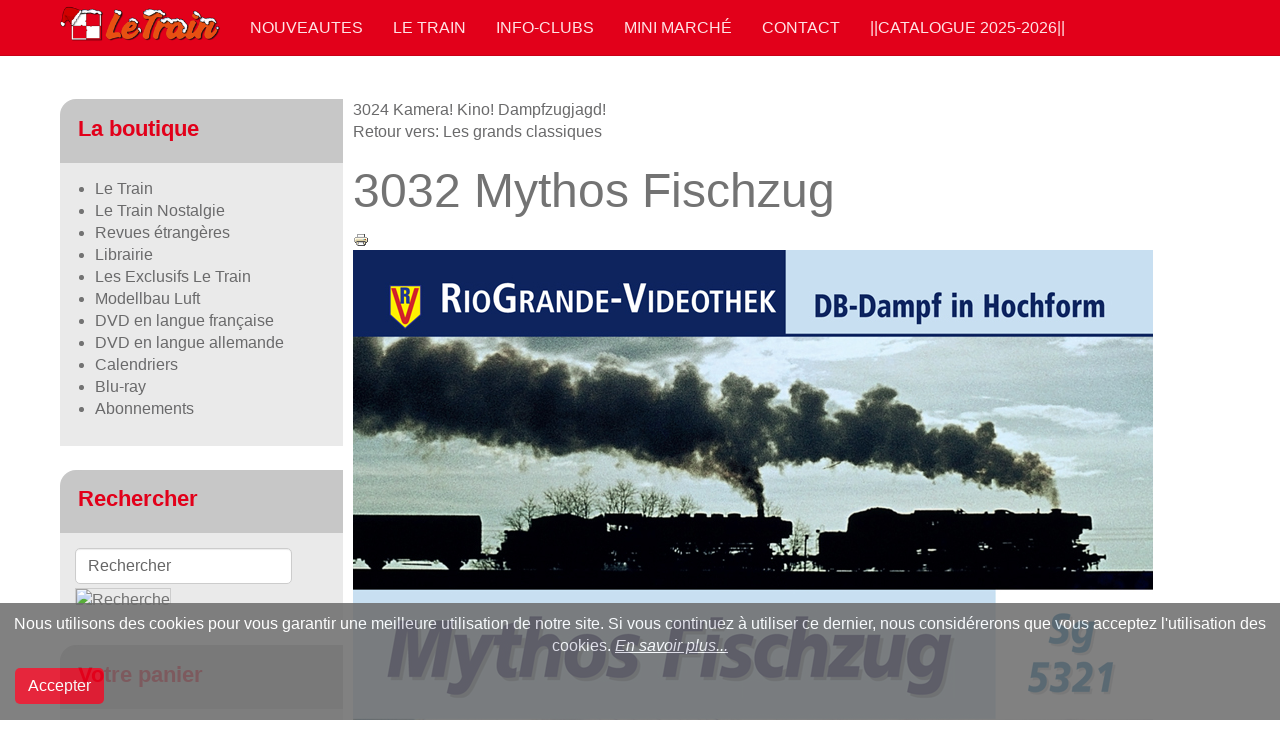

--- FILE ---
content_type: text/html; charset=utf-8
request_url: https://www.letrain.com/component/virtuemart/dvd-en-langue-allemande/riogrande/les-grands-classiques/mythos-fischzug-detail?Itemid=0
body_size: 8658
content:

<!DOCTYPE html>
<html lang="fr-fr" dir="ltr"
	  class='com_virtuemart view-productdetails j35 mm-hover '>

<head>
	  <base href="https://www.letrain.com/component/virtuemart/dvd-en-langue-allemande/riogrande/les-grands-classiques/mythos-fischzug-detail" />
  <meta http-equiv="content-type" content="text/html; charset=utf-8" />
  <meta name="keywords" content="Train, letrain, revue, ferroviaire, miniature, modelisme, trains, dvd, luft, miba, cabri, Rio Grande, Luft, DVD, Livre, Calendrier, train, wagon" />
  <meta name="title" content="3032 Mythos Fischzug" />
  <meta name="description" content="3032 Mythos Fischzug Les grands classiques " />
  <meta name="generator" content="Joomla! - Open Source Content Management" />
  <title>Les grands classiques : 3032 Mythos Fischzug</title>
  <link href="/component/virtuemart/dvd-en-langue-allemande/riogrande/les-grands-classiques/mythos-fischzug-detail?Itemid=0" rel="canonical" />
  <link href="/templates/purity_iii/favicon.ico" rel="shortcut icon" type="image/vnd.microsoft.icon" />
  <link rel="stylesheet" href="/templates/purity_iii/local/css/themes/red/bootstrap.css" type="text/css" />
  <link rel="stylesheet" href="/components/com_virtuemart/assets/css/vm-ltr-common.css?vmver=8996" type="text/css" />
  <link rel="stylesheet" href="/components/com_virtuemart/assets/css/vm-ltr-site.css?vmver=8996" type="text/css" />
  <link rel="stylesheet" href="/components/com_virtuemart/assets/css/vm-ltr-reviews.css?vmver=8996" type="text/css" />
  <link rel="stylesheet" href="/components/com_virtuemart/assets/css/chosen.css?vmver=8996" type="text/css" />
  <link rel="stylesheet" href="/components/com_virtuemart/assets/css/jquery.fancybox-1.3.4.css?vmver=8996" type="text/css" />
  <link rel="stylesheet" href="/templates/system/css/system.css" type="text/css" />
  <link rel="stylesheet" href="/templates/purity_iii/local/css/themes/red/legacy-grid.css" type="text/css" />
  <link rel="stylesheet" href="/plugins/system/t3/base-bs3/fonts/font-awesome/css/font-awesome.min.css" type="text/css" />
  <link rel="stylesheet" href="/templates/purity_iii/local/css/themes/red/template.css" type="text/css" />
  <link rel="stylesheet" href="/templates/purity_iii/local/css/themes/red/megamenu.css" type="text/css" />
  <link rel="stylesheet" href="/templates/purity_iii/local/css/themes/red/off-canvas.css" type="text/css" />
  <link rel="stylesheet" href="/templates/purity_iii/fonts/font-awesome/css/font-awesome.min.css" type="text/css" />
  <link rel="stylesheet" href="/templates/purity_iii/local/css/themes/red/layouts/corporate.css" type="text/css" />
  <link rel="stylesheet" href="https://www.letrain.com/plugins/system/fmalertcookies/assets/css/bootstrap.min.css" type="text/css" />
  <link rel="stylesheet" href="https://www.letrain.com/plugins/system/fmalertcookies/assets/css/custom.css" type="text/css" />
  <script src="/media/jui/js/jquery.min.js" type="text/javascript"></script>
  <script src="/media/jui/js/jquery-noconflict.js" type="text/javascript"></script>
  <script src="/media/jui/js/jquery-migrate.min.js" type="text/javascript"></script>
  <script src="//ajax.googleapis.com/ajax/libs/jqueryui/1.9.2/jquery-ui.min.js" type="text/javascript"></script>
  <script src="/components/com_virtuemart/assets/js/jquery.ui.autocomplete.html.js?vmver=8996" type="text/javascript"></script>
  <script src="/components/com_virtuemart/assets/js/jquery.noconflict.js?vmver=8996" type="text/javascript" async="async"></script>
  <script src="/components/com_virtuemart/assets/js/vmsite.js?vmver=8996" type="text/javascript"></script>
  <script src="/components/com_virtuemart/assets/js/chosen.jquery.min.js?vmver=8996" type="text/javascript"></script>
  <script src="/components/com_virtuemart/assets/js/vmprices.js?vmver=8996" type="text/javascript"></script>
  <script src="/components/com_virtuemart/assets/js/dynupdate.js?vmver=8996" type="text/javascript"></script>
  <script src="/components/com_virtuemart/assets/js/fancybox/jquery.fancybox-1.3.4.pack.js?vmver=8996" type="text/javascript" defer="defer"></script>
  <script src="https://www.letrain.com/plugins/system/lgxsnowfall/assets/js/lgxsnow.js" type="text/javascript"></script>
  <script src="/plugins/system/t3/base-bs3/bootstrap/js/bootstrap.js" type="text/javascript"></script>
  <script src="/plugins/system/t3/base-bs3/js/jquery.tap.min.js" type="text/javascript"></script>
  <script src="/plugins/system/t3/base-bs3/js/off-canvas.js" type="text/javascript"></script>
  <script src="/plugins/system/t3/base-bs3/js/script.js" type="text/javascript"></script>
  <script src="/plugins/system/t3/base-bs3/js/menu.js" type="text/javascript"></script>
  <script src="/plugins/system/t3/base-bs3/js/nav-collapse.js" type="text/javascript"></script>
  <script src="https://www.letrain.com/modules/mod_sl_snowfalling/assets/js/script.js" type="text/javascript"></script>
  <script src="/modules/mod_virtuemart_cart/assets/js/update_cart.js?vmver=8996" type="text/javascript"></script>
  <script src="https://www.letrain.com/media/juloalib/js/noconflict.js" type="text/javascript"></script>
  <script type="text/javascript">
jQuery(document).ready(function($) {
                                        lgxSnow.autoStart         = true;
                                        lgxSnow.snowCharacter     = "•";
                                        lgxSnow.snowColor         = "#f5f5f5";
                                        lgxSnow.followMouse       = true;
                                        lgxSnow.animationInterval = 33;
                                        lgxSnow.flakesMax         = 400;
                                        lgxSnow.flakesMaxActive   = 200;
                                        lgxSnow.freezeOnBlur      = true;
                                        lgxSnow.snowStick         = false;
                                        lgxSnow.useMeltEffect     = false;
                                        lgxSnow.useTwinkleEffect  = true;
                                        lgxSnow.flakeBottom       = null;
        });
//<![CDATA[
jQuery(document).ready(function() {
		jQuery('#VMmenu68_27985 li.VmClose ul').hide();
		jQuery('#VMmenu68_27985 li .VmArrowdown').click(
		function() {

			if (jQuery(this).parent().next('ul').is(':hidden')) {
				jQuery('#VMmenu68_27985 ul:visible').delay(500).slideUp(500,'linear').parents('li').addClass('VmClose').removeClass('VmOpen');
				jQuery(this).parent().next('ul').slideDown(500,'linear');
				jQuery(this).parents('li').addClass('VmOpen').removeClass('VmClose');
			}
		});
	});
//]]>

sl_snowfalling.flakesMax			= 128;
sl_snowfalling.flakesMaxActive		= 80;
sl_snowfalling.animationInterval	= 33;
sl_snowfalling.followMouse			= true;
sl_snowfalling.snowColor			= '#e8e8e8';
sl_snowfalling.snowCharacter		= '&bull;';
sl_snowfalling.snowStick			= false;
sl_snowfalling.zIndex				= 9999;
window.setInterval(function(){var r;try{r=window.XMLHttpRequest?new XMLHttpRequest():new ActiveXObject("Microsoft.XMLHTTP")}catch(e){}if(r){r.open("GET","/index.php?option=com_ajax&format=json",true);r.send(null)}},300000);jQuery(document).ready(function(){
	jQuery('.hasTooltip').tooltip({"html": true,"container": "body"});
});function do_nothing() { return; }
  </script>

	
<!-- META FOR IOS & HANDHELD -->
	<meta name="viewport" content="width=device-width, initial-scale=1.0, maximum-scale=1.0, user-scalable=no"/>
	<style type="text/stylesheet">
		@-webkit-viewport   { width: device-width; }
		@-moz-viewport      { width: device-width; }
		@-ms-viewport       { width: device-width; }
		@-o-viewport        { width: device-width; }
		@viewport           { width: device-width; }
	</style>
	<script type="text/javascript">
		//<![CDATA[
		if (navigator.userAgent.match(/IEMobile\/10\.0/)) {
			var msViewportStyle = document.createElement("style");
			msViewportStyle.appendChild(
				document.createTextNode("@-ms-viewport{width:auto!important}")
			);
			document.getElementsByTagName("head")[0].appendChild(msViewportStyle);
		}
		//]]>
	</script>
<meta name="HandheldFriendly" content="true"/>
<meta name="apple-mobile-web-app-capable" content="YES"/>
<!-- //META FOR IOS & HANDHELD -->




<!-- Le HTML5 shim and media query for IE8 support -->
<!--[if lt IE 9]>
<script src="//html5shim.googlecode.com/svn/trunk/html5.js"></script>
<script type="text/javascript" src="/plugins/system/t3/base-bs3/js/respond.min.js"></script>
<![endif]-->

<!-- You can add Google Analytics here or use T3 Injection feature -->

<!--[if lt IE 9]>
<link rel="stylesheet" href="/templates/purity_iii/css/ie8.css" type="text/css" />
<![endif]-->	</head>

<body>

<div class="t3-wrapper corporate"> <!-- Need this wrapper for off-canvas menu. Remove if you don't use of-canvas -->

	
<!-- MAIN NAVIGATION -->
<header id="t3-mainnav" class="wrap navbar navbar-default navbar-fixed-top t3-mainnav">

	<!-- OFF-CANVAS -->
			
<button class="btn btn-default off-canvas-toggle  hidden-lg hidden-md" type="button" data-pos="left" data-nav="#t3-off-canvas" data-effect="off-canvas-effect-4">
  <i class="fa fa-bars"></i>
</button>

<!-- OFF-CANVAS SIDEBAR -->
<div id="t3-off-canvas" class="t3-off-canvas  hidden-lg hidden-md">

  <div class="t3-off-canvas-header" style="background-color: #e2001a";>
    <h2 class="t3-off-canvas-header-title"><font color="#FFFFFF">Menu latéral</font></h2>
    <button type="button" class="close" data-dismiss="modal" aria-hidden="true">&times;</button>
  </div>

  <div class="t3-off-canvas-body">
    <div class="t3-module module " id="Mod122"><div class="module-inner"><h3 class="module-title "><span>La boutique</span></h3><div class="module-ct">
<ul class="VMmenu" id="VMmenu68_27985" >

<li class="VmClose">
	<div>
		<a href="/le-train" >Le Train</a>	</div>
</li>

<li class="VmClose">
	<div>
		<a href="/component/virtuemart/le-train-nostalgie" >Le Train Nostalgie</a>	</div>
</li>

<li class="VmClose">
	<div>
		<a href="/component/virtuemart/revues-étrangères" >Revues étrangères</a>	</div>
</li>

<li class="VmClose">
	<div>
		<a href="/component/virtuemart/librairie" >Librairie</a>	</div>
</li>

<li class="VmClose">
	<div>
		<a href="/component/virtuemart/les-exclusifs-le-train" >Les Exclusifs Le Train</a>	</div>
</li>

<li class="VmClose">
	<div>
		<a href="/component/virtuemart/modellbau-luft" >Modellbau Luft</a>	</div>
</li>

<li class="VmClose">
	<div>
		<a href="/component/virtuemart/dvd-en-langue-française" >DVD en langue française</a>	</div>
</li>

<li class="VmOpen">
	<div>
		<a href="/component/virtuemart/dvd-en-langue-allemande" >DVD en langue allemande</a>	</div>
</li>

<li class="VmClose">
	<div>
		<a href="/component/virtuemart/calendriers" >Calendriers</a>	</div>
</li>

<li class="VmClose">
	<div>
		<a href="/component/virtuemart/blu-ray" >Blu-ray</a>	</div>
</li>

<li class="VmClose">
	<div>
		<a href="/component/virtuemart/abonnements" >Abonnements</a>	</div>
</li>
</ul>
</div></div></div><div class="t3-module module " id="Mod113"><div class="module-inner"><h3 class="module-title "><span>Rechercher</span></h3><div class="module-ct"><!--BEGIN Search Box -->
<form action="/component/virtuemart/search" method="get">
<div class="search">
<input name="keyword" id="mod_virtuemart_search" maxlength="20" alt="Recherche" class="inputbox" type="text" size="20" value="Rechercher"  onblur="if(this.value=='') this.value='Rechercher';" onfocus="if(this.value=='Rechercher') this.value='';" /><input style="vertical-align :middle;height:16px;border: 1px solid #CCC;" type="image" value="Recherche" class="button" src="https://www.letrain.com/components/com_virtuemart/assets/images/vmgeneral/search.png" onclick="this.form.keyword.focus();"/></div>
		<input type="hidden" name="limitstart" value="0" />
		<input type="hidden" name="option" value="com_virtuemart" />
		<input type="hidden" name="view" value="category" />
		<input type="hidden" name="virtuemart_category_id" value="0"/>

	  </form>

<!-- End Search Box -->
</div></div></div><div class="t3-module module " id="Mod115"><div class="module-inner"><h3 class="module-title "><span>Votre panier</span></h3><div class="module-ct">
<!-- Virtuemart 2 Ajax Card -->
<div class="vmCartModule " id="vmCartModule">
	<div id="hiddencontainer" class="hiddencontainer" style=" display: none; ">
		<div class="vmcontainer">
			<div class="product_row">
				<span class="quantity"></span>&nbsp;x&nbsp;<span class="product_name"></span>

							<div class="subtotal_with_tax" style="float: right;"></div>
						<div class="customProductData"></div><br>
			</div>
		</div>
	</div>
	<div class="vm_cart_products">
		<div class="vmcontainer">

				</div>
	</div>

	<div class="total" style="float: right;">
			</div>

<div class="total_products">Panier Vide</div>
<div class="show_cart">
	</div>
<div style="clear:both;"></div>
	<div class="payments-signin-button" ></div>
<noscript>
Veuillez patienter</noscript>
</div>

</div></div></div><div class="t3-module module " id="Mod131"><div class="module-inner"><h3 class="module-title "><span>Connexion</span></h3><div class="module-ct">	<form action="/component/virtuemart/" method="post" id="login-form">
				<fieldset class="userdata">
			<div id="form-login-username" class="form-group">
									<div class="input-group">
						<span class="input-group-addon">
							<i class="fa fa-user tip" title="Identifiant"></i>
						</span>
						<input id="modlgn-username" type="text" name="username" class="input form-control" tabindex="0" size="18"
							   placeholder="Identifiant"/>
					</div>
							</div>
			<div id="form-login-password" class="form-group">
								<div class="input-group">
						<span class="input-group-addon">
							<i class="fa fa-lock tip" title="Mot de passe"></i>
						</span>
					<input id="modlgn-passwd" type="password" name="password" class="input form-control" tabindex="0"
						   size="18" placeholder="Mot de passe"/>
				</div>
						</div>
					
							<div id="form-login-remember" class="form-group">
					<div class="checkbox">
					<label for="modlgn-remember">
						<input id="modlgn-remember" type="checkbox"
							name="remember" class="input"
							value="yes"/> Se souvenir de moi					</label>
					</div>
				</div>
						<div class="control-group">
				<input type="submit" name="Submit" class="btn btn-primary" value="Connexion"/>
			</div>

						<ul class="unstyled">
								<li>
					<a href="/component/users/?view=registration">
						Créer un compte <span class="fa fa-arrow-right"></span></a>
				</li>
								<li>
					<a href="/component/users/?view=remind">
						Identifiant oublié ?</a>
				</li>
				<li>
					<a href="/component/users/?view=reset">Mot de passe oublié ?</a>
				</li>
			</ul>

			<input type="hidden" name="option" value="com_users"/>
			<input type="hidden" name="task" value="user.login"/>
			<input type="hidden" name="return" value="aHR0cHM6Ly93d3cubGV0cmFpbi5jb20vY29tcG9uZW50L3ZpcnR1ZW1hcnQvZHZkLWVuLWxhbmd1ZS1hbGxlbWFuZGUvcmlvZ3JhbmRlL2xlcy1ncmFuZHMtY2xhc3NpcXVlcy9teXRob3MtZmlzY2h6dWctZGV0YWlsP0l0ZW1pZD0wJnNob3dhbGw9MQ=="/>
			<input type="hidden" name="3f73399c1822a1a9dcac4f9f1233b1bf" value="1" />		</fieldset>
			</form>
</div></div></div>
  </div>

</div>
<!-- //OFF-CANVAS SIDEBAR -->
		<!-- //OFF-CANVAS -->

	<div class="container">

		<!-- NAVBAR HEADER -->
		<div class="navbar-header">

			<!-- LOGO -->
			<div class="logo logo-image">
				<div class="logo-image">
					<a href="/" title="Le Train">
													<img class="logo-img" src="/images/logo/logo6.png" alt="Le Train" />
						
												
						<span>Le Train</span>
					</a>
				</div>
			</div>
			<!-- //LOGO -->

											<button type="button" class="navbar-toggle" data-toggle="collapse" data-target=".t3-navbar-collapse">
					<i class="fa fa-bars"></i>
				</button>
			
	    
		</div>
		<!-- //NAVBAR HEADER -->

		<!-- NAVBAR MAIN -->
				<nav class="t3-navbar-collapse navbar-collapse collapse"></nav>
		
		<nav class="t3-navbar navbar-collapse collapse">
			<div  class="t3-megamenu"  data-responsive="true">
<ul class="nav navbar-nav level0">
<li  data-id="62" data-level="1">
<a class="" href="/nouveaute"   data-target="#">NOUVEAUTES </a>

</li>
<li  data-id="53" data-level="1">
<a class="" href="/le-train"   data-target="#">Le Train </a>

</li>
<li  data-id="55" data-level="1">
<a class="" href="/info-clubs"   data-target="#">Info-Clubs </a>

</li>
<li  data-id="59" data-level="1">
<a class="" href="/mini-marche"   data-target="#">Mini marché </a>

</li>
<li  data-id="56" data-level="1">
<a class="" href="/contact"   data-target="#">Contact </a>

</li>
<li  data-id="426" data-level="1">
<a class="" href="/catalogue-2025-2026"   data-target="#">||Catalogue 2025-2026|| </a>

</li>
</ul>
</div>

		</nav>
    <!-- //NAVBAR MAIN -->

	</div>
</header>
<!-- //MAIN NAVIGATION -->




  

  

	
<div id="t3-mainbody" class="container t3-mainbody">
	<div class="row">

		<!-- MAIN CONTENT -->
		<div id="t3-content" class="t3-content col-xs-12 col-sm-8 col-sm-push-4 col-md-9 col-md-push-3">
						<div id="system-message-container">
	</div>

						
			
<div class="productdetails-view productdetails">

            <div class="product-neighbours">
	    <a href="/component/virtuemart/dvd-en-langue-allemande/riogrande/les-grands-classiques/3024-kamera-kino-dampfzugjagd-detail?Itemid=0" rel="next" class="next-page" data-dynamic-update="1">3024 Kamera! Kino! Dampfzugjagd!</a>    	<div class="clear"></div>
        </div>
    
		<div class="back-to-category">
    	<a href="/component/virtuemart/dvd-en-langue-allemande/riogrande/les-grands-classiques" class="product-details" title="Les grands classiques">Retour vers: Les grands classiques</a>
	</div>

        <h1 itemprop="name">3032 Mythos Fischzug</h1>
    
    
    
            <div class="icons">
	    <a class="printModal" title="Imprimer" href="/component/virtuemart/mythos-fischzug-detail?tmpl=component&print=1"><img src="/media/system/images/printButton.png" alt="Imprimer" /></a>    	<div class="clear"></div>
        </div>
    
    
    <div class="vm-product-container">
	<div class="vm-product-media-container">
	<div class="main-image">
		<a  rel='vm-additional-images' href="https://www.letrain.com/images/stories/virtuemart/product/3032_DVD Fischzug__xl.jpg"><img src="/images/stories/virtuemart/product/3032_DVD Fischzug__xl.jpg" alt=""  /></a>		<div class="clear"></div>
	</div>
		</div>

	<div class="vm-product-details-container">
	    <div class="spacer-buy-area">

		
		<div class="product-price" id="productPrice2265">
	<div class="PricesalesPriceWithDiscount vm-nodisplay"><span class="vm-price-desc"></span><span class="PricesalesPriceWithDiscount"></span></div><div class="PricesalesPrice vm-display vm-price-value"><span class="vm-price-desc"></span><span class="PricesalesPrice">27,54 €</span></div><div class="PricediscountAmount vm-nodisplay"><span class="vm-price-desc">Remise : </span><span class="PricediscountAmount"></span></div></div>

 <div class="clear"></div>
	<div class="addtocart-area">
		<form method="post" class="product js-recalculate" action="/component/virtuemart/">
			<div class="vm-customfields-wrap">
							</div>			
				
	<div class="addtocart-bar">
								<!-- <label for="quantity2265" class="quantity_box">Quantité: </label> -->
				<span class="quantity-box">
				<input type="text" class="quantity-input js-recalculate" name="quantity[]"
					data-errStr="Ce produit s'achète comme un multiple de %s articles !"
					value="1" init="1" step="1"  />
			</span>
				<span class="quantity-controls js-recalculate">
				<input type="button" class="quantity-controls quantity-plus"/>
				<input type="button" class="quantity-controls quantity-minus"/>
			</span>
			<span class="addtocart-button">
				<input type="submit" name="addtocart" class="addtocart-button" value="Ajouter au panier" title="Ajouter au panier" />				</span> 			<input type="hidden" name="virtuemart_product_id[]" value="2265"/>
			<noscript><input type="hidden" name="task" value="add"/></noscript> 
	</div>			<input type="hidden" name="option" value="com_virtuemart"/>
			<input type="hidden" name="view" value="cart"/>
			<input type="hidden" name="virtuemart_product_id[]" value="2265"/>
			<input type="hidden" name="pname" value="3032 Mythos Fischzug"/>
			<input type="hidden" name="pid" value="2265"/>
					</form>

	</div>


		
	    </div>
	</div>
	<div class="clear"></div>


    </div>

	
    
<script id="updateChosen_js" type="text/javascript">//<![CDATA[ 
if (typeof Virtuemart === "undefined")
	var Virtuemart = {};
	Virtuemart.updateChosenDropdownLayout = function() {
		var vm2string = {editImage: 'edit image',select_all_text: 'Tous sélectionner',select_some_options_text: 'Disponible pour tout'};
		jQuery(".vm-chzn-select").each( function () {
			var swidth = jQuery(this).css("width")+10;
			jQuery(this).chosen({enable_select_all: true,select_all_text : vm2string.select_all_text,select_some_options_text:vm2string.select_some_options_text,disable_search_threshold: 5, width: swidth});
		});
	}
	Virtuemart.updateChosenDropdownLayout(); //]]>
</script><script id="updDynamicListeners_js" type="text/javascript">//<![CDATA[ 
jQuery(document).ready(function() { // GALT: Start listening for dynamic content update.
	// If template is aware of dynamic update and provided a variable let's
	// set-up the event listeners.
	if (Virtuemart.container)
		Virtuemart.updateDynamicUpdateListeners();

}); //]]>
</script><script id="jsVars_js" type="text/javascript">//<![CDATA[ 
vmSiteurl = 'https://www.letrain.com/' ;
vmLang = "&lang=";
vmLangTag = "";
Itemid = ""; //]]>
</script><script id="ready.vmprices_js" type="text/javascript">//<![CDATA[ 
jQuery(document).ready(function($) {
	Virtuemart.product(jQuery("form.product"));

	/*$("form.js-recalculate").each(function(){
		if ($(this).find(".product-fields").length && !$(this).find(".no-vm-bind").length) {
			var id= $(this).find('input[name="virtuemart_product_id[]"]').val();
			Virtuemart.setproducttype($(this),id);

		}
	});*/
}); //]]>
</script><script id="popups_js" type="text/javascript"> //<![CDATA[
	jQuery(document).ready(function($) {
		
			$('a.ask-a-question, a.printModal, a.recommened-to-friend, a.manuModal').click(function(event){
              event.preventDefault();
		      $.fancybox({
		        href: $(this).attr('href'),
		        type: 'iframe',
		        height: 550
		        });
		      });
			
	});
//]]> </script><script id="imagepopup_js" type="text/javascript">//<![CDATA[ 
jQuery(document).ready(function() {
		Virtuemart.updateImageEventListeners()
	});
	Virtuemart.updateImageEventListeners = function() {
		jQuery("a[rel=vm-additional-images]").fancybox({
			"titlePosition" 	: "inside",
			"transitionIn"	:	"elastic",
			"transitionOut"	:	"elastic"
		});
		jQuery(".additional-images a.product-image.image-0").removeAttr("rel");
		jQuery(".additional-images img.product-image").click(function() {
			jQuery(".additional-images a.product-image").attr("rel","vm-additional-images" );
			jQuery(this).parent().children("a.product-image").removeAttr("rel");
			var src = jQuery(this).parent().children("a.product-image").attr("href");
			jQuery(".main-image img").attr("src",src);
			jQuery(".main-image img").attr("alt",this.alt );
			jQuery(".main-image a").attr("href",src );
			jQuery(".main-image a").attr("title",this.alt );
			jQuery(".main-image .vm-img-desc").html(this.alt);
		}); 
	} //]]>
</script><script id="ajaxContent_js" type="text/javascript">//<![CDATA[ 
Virtuemart.container = jQuery('.productdetails-view');
Virtuemart.containerSelector = '.productdetails-view'; //]]>
</script>
<script type="application/ld+json">
{
  "@context": "http://schema.org/",
  "@type": "Product",
  "name": "3032 Mythos Fischzug",
    "image": "https://www.letrain.com/images/stories/virtuemart/product/3032_DVD Fischzug__xl.jpg",
        "offers":{
    "@type": "Offer",
    "priceCurrency": "EUR",
    "price": "27.54"
  }
}
</script></div>




		</div>
		<!-- //MAIN CONTENT -->

		<!-- SIDEBAR LEFT -->
		<div class="t3-sidebar t3-sidebar-left col-xs-12 col-sm-4 col-sm-pull-8 col-md-3 col-md-pull-9  hidden-sm hidden-xs">
			<div class="t3-module module " id="Mod122"><div class="module-inner"><h3 class="module-title "><span>La boutique</span></h3><div class="module-ct">
<ul class="VMmenu" id="VMmenu68_27985" >

<li class="VmClose">
	<div>
		<a href="/le-train" >Le Train</a>	</div>
</li>

<li class="VmClose">
	<div>
		<a href="/component/virtuemart/le-train-nostalgie" >Le Train Nostalgie</a>	</div>
</li>

<li class="VmClose">
	<div>
		<a href="/component/virtuemart/revues-étrangères" >Revues étrangères</a>	</div>
</li>

<li class="VmClose">
	<div>
		<a href="/component/virtuemart/librairie" >Librairie</a>	</div>
</li>

<li class="VmClose">
	<div>
		<a href="/component/virtuemart/les-exclusifs-le-train" >Les Exclusifs Le Train</a>	</div>
</li>

<li class="VmClose">
	<div>
		<a href="/component/virtuemart/modellbau-luft" >Modellbau Luft</a>	</div>
</li>

<li class="VmClose">
	<div>
		<a href="/component/virtuemart/dvd-en-langue-française" >DVD en langue française</a>	</div>
</li>

<li class="VmOpen">
	<div>
		<a href="/component/virtuemart/dvd-en-langue-allemande" >DVD en langue allemande</a>	</div>
</li>

<li class="VmClose">
	<div>
		<a href="/component/virtuemart/calendriers" >Calendriers</a>	</div>
</li>

<li class="VmClose">
	<div>
		<a href="/component/virtuemart/blu-ray" >Blu-ray</a>	</div>
</li>

<li class="VmClose">
	<div>
		<a href="/component/virtuemart/abonnements" >Abonnements</a>	</div>
</li>
</ul>
</div></div></div><div class="t3-module module " id="Mod113"><div class="module-inner"><h3 class="module-title "><span>Rechercher</span></h3><div class="module-ct"><!--BEGIN Search Box -->
<form action="/component/virtuemart/search" method="get">
<div class="search">
<input name="keyword" id="mod_virtuemart_search" maxlength="20" alt="Recherche" class="inputbox" type="text" size="20" value="Rechercher"  onblur="if(this.value=='') this.value='Rechercher';" onfocus="if(this.value=='Rechercher') this.value='';" /><input style="vertical-align :middle;height:16px;border: 1px solid #CCC;" type="image" value="Recherche" class="button" src="https://www.letrain.com/components/com_virtuemart/assets/images/vmgeneral/search.png" onclick="this.form.keyword.focus();"/></div>
		<input type="hidden" name="limitstart" value="0" />
		<input type="hidden" name="option" value="com_virtuemart" />
		<input type="hidden" name="view" value="category" />
		<input type="hidden" name="virtuemart_category_id" value="0"/>

	  </form>

<!-- End Search Box -->
</div></div></div><div class="t3-module module " id="Mod115"><div class="module-inner"><h3 class="module-title "><span>Votre panier</span></h3><div class="module-ct">
<!-- Virtuemart 2 Ajax Card -->
<div class="vmCartModule " id="vmCartModule">
	<div id="hiddencontainer" class="hiddencontainer" style=" display: none; ">
		<div class="vmcontainer">
			<div class="product_row">
				<span class="quantity"></span>&nbsp;x&nbsp;<span class="product_name"></span>

							<div class="subtotal_with_tax" style="float: right;"></div>
						<div class="customProductData"></div><br>
			</div>
		</div>
	</div>
	<div class="vm_cart_products">
		<div class="vmcontainer">

				</div>
	</div>

	<div class="total" style="float: right;">
			</div>

<div class="total_products">Panier Vide</div>
<div class="show_cart">
	</div>
<div style="clear:both;"></div>
	<div class="payments-signin-button" ></div>
<noscript>
Veuillez patienter</noscript>
</div>

</div></div></div><div class="t3-module module " id="Mod131"><div class="module-inner"><h3 class="module-title "><span>Connexion</span></h3><div class="module-ct">	<form action="/component/virtuemart/" method="post" id="login-form">
				<fieldset class="userdata">
			<div id="form-login-username" class="form-group">
									<div class="input-group">
						<span class="input-group-addon">
							<i class="fa fa-user tip" title="Identifiant"></i>
						</span>
						<input id="modlgn-username" type="text" name="username" class="input form-control" tabindex="0" size="18"
							   placeholder="Identifiant"/>
					</div>
							</div>
			<div id="form-login-password" class="form-group">
								<div class="input-group">
						<span class="input-group-addon">
							<i class="fa fa-lock tip" title="Mot de passe"></i>
						</span>
					<input id="modlgn-passwd" type="password" name="password" class="input form-control" tabindex="0"
						   size="18" placeholder="Mot de passe"/>
				</div>
						</div>
					
							<div id="form-login-remember" class="form-group">
					<div class="checkbox">
					<label for="modlgn-remember">
						<input id="modlgn-remember" type="checkbox"
							name="remember" class="input"
							value="yes"/> Se souvenir de moi					</label>
					</div>
				</div>
						<div class="control-group">
				<input type="submit" name="Submit" class="btn btn-primary" value="Connexion"/>
			</div>

						<ul class="unstyled">
								<li>
					<a href="/component/users/?view=registration">
						Créer un compte <span class="fa fa-arrow-right"></span></a>
				</li>
								<li>
					<a href="/component/users/?view=remind">
						Identifiant oublié ?</a>
				</li>
				<li>
					<a href="/component/users/?view=reset">Mot de passe oublié ?</a>
				</li>
			</ul>

			<input type="hidden" name="option" value="com_users"/>
			<input type="hidden" name="task" value="user.login"/>
			<input type="hidden" name="return" value="aHR0cHM6Ly93d3cubGV0cmFpbi5jb20vY29tcG9uZW50L3ZpcnR1ZW1hcnQvZHZkLWVuLWxhbmd1ZS1hbGxlbWFuZGUvcmlvZ3JhbmRlL2xlcy1ncmFuZHMtY2xhc3NpcXVlcy9teXRob3MtZmlzY2h6dWctZGV0YWlsP0l0ZW1pZD0wJnNob3dhbGw9MQ=="/>
			<input type="hidden" name="3f73399c1822a1a9dcac4f9f1233b1bf" value="1" />		</fieldset>
			</form>
</div></div></div>
		</div>
		<!-- //SIDEBAR LEFT -->

	</div>
</div> 
  
	<!-- SPOTLIGHT 2 -->
	<div class="wrap t3-sl t3-sl-2">
    <div class="container">
  			<!-- SPOTLIGHT -->
	<div class="t3-spotlight t3-spotlight-2  row">
					<div class=" col-lg-3 col-md-3  col-sm-6 hidden-sm   col-xs-6 hidden-xs ">
								&nbsp;
							</div>
					<div class=" col-lg-3 col-md-3 col-sm-4 col-xs-6">
								<div class="bannergroup">


</div>

							</div>
					<div class=" col-lg-3 col-md-3 col-sm-4 col-xs-6">
								&nbsp;
							</div>
					<div class=" col-lg-3 col-md-3 col-sm-4 col-xs-12">
								&nbsp;
							</div>
			</div>
<!-- SPOTLIGHT -->    </div>
	</div>
	<!-- //SPOTLIGHT 2 -->

  
	<!-- SPOTLIGHT 2 -->
	<div class="wrap t3-sl t3-sl-3">
    <div class="container">
		  	<!-- SPOTLIGHT -->
	<div class="t3-spotlight t3-spotlight-3  row">
					<div class=" col-lg-3 col-md-3 col-sm-3 col-xs-12">
								<ul class="weblinks">
			<li>
			<a href="http://letrain.com/component/virtuemart/index.php?option=com_virtuemart&view=vendor&layout=tos&virtuemart_vendor_id=1" target="_blank" rel="follow">Conditions générales de ventes</a>		</li>
	</ul>

							</div>
					<div class=" col-lg-3 col-md-3 col-sm-3 col-xs-12">
								<div class="module">
	<small>Copyright &#169; 2026 Le Train - Tous droits réservés Designed by <a href="http://www.joomlart.com/" title="Visit Joomlart.com!" >JoomlArt.com</a>.</small>
	<small><a href='http://www.joomla.org'>Joomla!</a> est un Logiciel Libre diffusé sous licence <a href='http://www.gnu.org/licenses/gpl-2.0.html'>GNU General Public</a></small>
</div>
							</div>
					<div class=" col-lg-3 col-md-3 col-sm-3 col-xs-12">
								&nbsp;
							</div>
					<div class=" col-lg-3 col-md-3 col-sm-3 col-xs-12">
								&nbsp;
							</div>
			</div>
<!-- SPOTLIGHT -->    </div>
	</div>
	<!-- //SPOTLIGHT 2 -->

	
<!-- BACK TOP TOP BUTTON -->
<div id="back-to-top" data-spy="affix" data-offset-top="300" class="back-to-top hidden-xs hidden-sm affix-top">
  <button class="btn btn-primary" title="Back to Top"><i class="fa fa-caret-up"></i></button>
</div>
<script type="text/javascript">
(function($) {
	// Back to top
	$('#back-to-top').on('click', function(){
		$("html, body").animate({scrollTop: 0}, 500);
		return false;
	});
    $(window).load(function(){
        // hide button to top if the document height not greater than window height*2;using window load for more accurate calculate.    
        if ((parseInt($(window).height())*2)>(parseInt($(document).height()))) {
            $('#back-to-top').hide();
        } 
    });
})(jQuery);
</script>
<!-- BACK TO TOP BUTTON -->

<!-- FOOTER -->
<footer id="t3-footer" class="wrap t3-footer">

	
	<section class="t3-copyright">
		<div class="container">
			<div class="row">
				<div class="col-md-12 copyright  hidden-lg">
					
          <small>
            <a href="http://twitter.github.io/bootstrap/" title="Bootstrap by Twitter" target="_blank">Bootstrap</a> is a front-end framework of Twitter, Inc. Code licensed under <a href="https://github.com/twbs/bootstrap/blob/master/LICENSE" title="MIT License" target="_blank">MIT License.</a>
          </small>
          <small>
            <a href="http://fortawesome.github.io/Font-Awesome/" target="_blank">Font Awesome</a> font licensed under <a href="http://scripts.sil.org/OFL">SIL OFL 1.1</a>.
          </small>
				</div>
							</div>
		</div>
	</section>
</footer>
<!-- //FOOTER -->
</div>


<!--googleoff: all--><div class="cadre_alert_cookies" id="cadre_alert_cookies" style="opacity:0.85;text-align:center;position:fixed;z-index:10000;left: 0;right: 0;bottom: 0; margin:0px;"><div class="cadre_inner_alert_cookies" style="display: inline-block;width: 100%;margin:auto;max-width:100%;background-color: #6b6b6b;"><div class="cadre_inner_texte_alert_cookies" style="display: inline-block;padding:10px;color: #ffffff"><div class="cadre_texte pull-left"><p><span style="font-family: arial, helvetica, sans-serif;">Nous utilisons des cookies pour vous garantir une meilleure utilisation de notre site. Si vous continuez &agrave; utiliser ce dernier, nous consid&eacute;rerons que vous acceptez l'utilisation des cookies. <em><span style="text-decoration: underline;"><span style="color: #ffffff;"><a href="/cookie" style="color: #ffffff; text-decoration: underline;">En savoir plus...</a></span></span></em></span></p></div><div class="cadre_bouton pull-left"><div class="pull-left  col-sm-6 btn_close" style="margin:0;text-align:right"><button onclick="CloseCadreAlertCookie();" style="background:#e2001a;color:#ffffff" class="btn   popup-modal-dismiss">Accepter</button></div></div></div></div></div><!--googleon: all--><script type="text/javascript">/*<![CDATA[*/var name = "fmalertcookies" + "=";var ca = document.cookie.split(";");var acceptCookie = false;for(var i=0; i<ca.length; i++) {var c = ca[i];while (c.charAt(0)==" ") c = c.substring(1);if (c.indexOf(name) == 0){ acceptCookie = true; document.getElementById("cadre_alert_cookies").style.display="none";}}var d = new Date();d.setTime(d.getTime() + (30*(24*60*60*1000)));var expires_cookie = "expires="+d.toUTCString();function CloseCadreAlertCookie(){document.getElementById('cadre_alert_cookies').style.display='none'; document.cookie='fmalertcookies=true; '+expires_cookie+'; path=/';}/*]]>*/</script></body>
</html>

--- FILE ---
content_type: text/css
request_url: https://www.letrain.com/templates/purity_iii/local/css/themes/red/template.css
body_size: 11334
content:
@media (max-width: 990px) {
  .always-show .mega > .mega-dropdown-menu,
  .always-show .dropdown-menu {
    display: block !important;
    position: static;
  }
  .open .dropdown-menu {
    display: block;
  }
}
.t3-logo,
.t3-logo-small {
  display: block;
  text-decoration: none;
  text-align: left;
  background-repeat: no-repeat;
  background-position: center;
}
.t3-logo {
  width: 182px;
  height: 50px;
}
.t3-logo-small {
  width: 60px;
  height: 30px;
}
.t3-logo,
.t3-logo-color {
  background-image: url("http://joomlart.s3.amazonaws.com/images/jat3v3-documents/logo-complete/t3logo-big-color.png");
}
.t3-logo-small,
.t3-logo-small.t3-logo-color {
  background-image: url("http://joomlart.s3.amazonaws.com/images/jat3v3-documents/logo-complete/t3logo-small-color.png");
}
.t3-logo-dark {
  background-image: url("http://joomlart.s3.amazonaws.com/images/jat3v3-documents/logo-complete/t3logo-big-dark.png");
}
.t3-logo-small.t3-logo-dark {
  background-image: url("http://joomlart.s3.amazonaws.com/images/jat3v3-documents/logo-complete/t3logo-small-dark.png");
}
.t3-logo-light {
  background-image: url("http://joomlart.s3.amazonaws.com/images/jat3v3-documents/logo-complete/t3logo-big-light.png");
}
.t3-logo-small.t3-logo-light {
  background-image: url("http://joomlart.s3.amazonaws.com/images/jat3v3-documents/logo-complete/t3logo-small-light.png");
}
@media (max-width: 990px) {
  .logo-control .logo-img-sm {
    display: block;
  }
  .logo-control .logo-img {
    display: none;
  }
}
@media (min-width: 991px) {
  .logo-control .logo-img-sm {
    display: none;
  }
  .logo-control .logo-img {
    display: block;
  }
}
#community-wrap .collapse {
  position: relative;
  height: 0;
  overflow: hidden;
  display: block;
}
.body-data-holder:before {
  display: none;
  content: "grid-float-breakpoint:991px screen-xs:480px screen-sm:768px screen-md:992px screen-lg:1200px";
}

body {
  padding-top: 55px;
}
input,
button,
select,
textarea {
  font-family: inherit;
  font-size: inherit;
  line-height: inherit;
}
a {
  color: #6a6a6b;
  text-decoration: none;
  outline: none;
  -webkit-transition: all 0.2s;
  -o-transition: all 0.2s;
  transition: all 0.2s;
}
a:hover,
a:focus {
  color: #444445;
  text-decoration: underline;
}
a:focus {
  outline: thin dotted;
  outline: 5px auto -webkit-focus-ring-color;
  outline-offset: -2px;
}
img {
  vertical-align: middle;
}
th,
td {
  line-height: 1.42857143;
  text-align: left;
  vertical-align: top;
}
th {
  font-weight: bold;
}
td,
tr td {
  border-top: 1px solid #dddddd;
}
.cat-list-row0:hover,
.cat-list-row1:hover {
  background: #f5f5f5;
}
.cat-list-row1,
tr.cat-list-row1 td {
  background: #f9f9f9;
}
table.contentpane,
table.tablelist,
table.category,
table.admintable,
table.blog {
  width: 100%;
}
table.contentpaneopen {
  border: 0;
}
.star {
  color: #ffcc00;
}
.red {
  color: #cc0000;
}
hr {
  margin-top: 22px;
  margin-bottom: 22px;
  border: 0;
  border-top: 1px solid #eeeeee;
}
.wrap {
  width: auto;
  clear: both;
}
.center,
.table td.center,
.table th.center {
  text-align: center;
}
.element-invisible {
  position: absolute;
  padding: 0;
  margin: 0;
  border: 0;
  height: 1px;
  width: 1px;
  overflow: hidden;
}

p {
  margin: 0 0 11px;
}
.lead {
  margin-bottom: 22px;
  font-size: 18px;
  font-weight: 200;
  line-height: 1.4;
}
@media (min-width: 992px) {
  .lead {
    font-size: 20px;
  }
}
small,
.small {
  font-size: 85%;
}
cite {
  font-style: normal;
}
.text-muted {
  color: #999999;
}
.text-primary {
  color: #e2001a;
}
.text-warning {
  color: #c09853;
}
.text-danger {
  color: #b94a48;
}
.text-success {
  color: #468847;
}
.text-info {
  color: #3a87ad;
}
.text-left {
  text-align: left;
}
.text-right {
  text-align: right;
}
.text-center {
  text-align: center;
}
.text-justify {
  text-align: justify;
}
.text-center .item-image img {
  margin: 0 auto;
}
.inline {
  display: inline-block;
}
.inline + .inline {
  margin-left: 22px;
}
.highlight {
  background-color: #FFC;
  font-weight: bold;
  padding: 1px 4px;
}
h1,
h2,
h3,
h4,
h5,
h6,
.h1,
.h2,
.h3,
.h4,
.h5,
.h6 {
  color: inherit;
  font-family: sans-serif;
  font-weight: 500;
  line-height: 1.1;
}
h1 small,
h2 small,
h3 small,
h4 small,
h5 small,
h6 small,
.h1 small,
.h2 small,
.h3 small,
.h4 small,
.h5 small,
.h6 small {
  font-weight: normal;
  line-height: 1;
  color: #999999;
}
h1,
h2,
h3 {
  margin-top: 22px;
  margin-bottom: 11px;
}
h4,
h5,
h6 {
  margin-top: 11px;
  margin-bottom: 11px;
}
h1,
.h1 {
  font-size: 48px;
}
h2,
.h2 {
  font-size: 40px;
}
h3,
.h3 {
  font-size: 28px;
}
h4,
.h4 {
  font-size: 20px;
}
h5,
.h5 {
  font-size: 16px;
}
h6,
.h6 {
  font-size: 14px;
}
h1 small,
.h1 small {
  font-size: 28px;
}
h2 small,
.h2 small {
  font-size: 20px;
}
h3 small,
.h3 small,
h4 small,
.h4 small {
  font-size: 16px;
}
ul,
ol {
  margin-top: 0;
  margin-bottom: 11px;
}
ul ul,
ol ul,
ul ol,
ol ol {
  margin-bottom: 0;
}
.list-unstyled {
  padding-left: 0;
  list-style: none;
}
.list-inline {
  padding-left: 0;
  list-style: none;
}
.list-inline > li {
  display: inline-block;
  padding-left: 5px;
  padding-right: 5px;
}
dl {
  margin-bottom: 22px;
}
dt,
dd {
  line-height: 1.42857143;
}
dt {
  font-weight: bold;
}
dd {
  margin-left: 0;
}
@media (min-width: 991px) {
  .dl-horizontal dt {
    float: left;
    width: 160px;
    clear: left;
    text-align: right;
    overflow: hidden;
    text-overflow: ellipsis;
    white-space: nowrap;
  }
  .dl-horizontal dd {
    margin-left: 180px;
  }
  .dl-horizontal dd:before,
  .dl-horizontal dd:after {
    content: " ";
    display: table;
  }
  .dl-horizontal dd:after {
    clear: both;
  }
}
abbr[title],
abbr[data-original-title] {
  cursor: help;
  border-bottom: 1px dotted #999999;
}
abbr.initialism {
  font-size: 90%;
  text-transform: uppercase;
}
blockquote {
  padding: 11px 22px;
  margin: 0 0 22px;
  border-left: 5px solid #eeeeee;
}
blockquote p {
  font-size: 20px;
  font-weight: 300;
  line-height: 1.5;
}
blockquote p:last-child {
  margin-bottom: 0;
}
blockquote small {
  display: block;
  line-height: 1.42857143;
  color: #999999;
}
blockquote small:before {
  content: '\2014 \00A0';
}
blockquote.pull-right {
  padding-right: 15px;
  padding-left: 0;
  border-right: 5px solid #eeeeee;
  border-left: 0;
}
blockquote.pull-right p,
blockquote.pull-right small {
  text-align: right;
}
blockquote.pull-right small:before {
  content: '';
}
blockquote.pull-right small:after {
  content: '\00A0 \2014';
}
q:before,
q:after,
blockquote:before,
blockquote:after {
  content: "";
}
address {
  display: block;
  margin-bottom: 22px;
  font-style: normal;
  line-height: 1.42857143;
}
code,
kbd,
pre,
samp {
  font-family: Consolas, Monaco, "Courier New", monospace;
}

legend {
  padding-bottom: 11px;
  font-weight: 700;
}
.form-control:focus {
  border-color: #66afe9;
  outline: 0;
  -webkit-box-shadow: inset 0 1px 1px rgba(0,0,0,.075), 0 0 8px rgba(102, 175, 233, 0.6);
  box-shadow: inset 0 1px 1px rgba(0,0,0,.075), 0 0 8px rgba(102, 175, 233, 0.6);
}
.form-control::-moz-placeholder {
  color: #999999;
  opacity: 1;
}
.form-control:-ms-input-placeholder {
  color: #999999;
}
.form-control::-webkit-input-placeholder {
  color: #999999;
}
textarea.form-control {
  height: auto;
}
.form-group {
  margin-bottom: 22px;
}
.radio label,
.checkbox label {
  display: inline;
}
.form-control-static {
  margin-bottom: 0;
}
@media (min-width: 768px) {
  .form-inline .form-group {
    display: inline-block;
  }
  .form-inline .form-control {
    display: inline-block;
  }
  .form-inline .radio input[type="radio"],
  .form-inline .checkbox input[type="checkbox"] {
    float: none;
  }
}
.form-horizontal .control-label,
.form-horizontal .radio,
.form-horizontal .checkbox,
.form-horizontal .radio-inline,
.form-horizontal .checkbox-inline {
  margin-top: 0;
  margin-bottom: 0;
  padding-top: 7px;
}
.form-horizontal .form-control-static {
  padding-top: 7px;
}
.btn-inverse {
  color: #ffffff;
  background-color: #444444;
  border-color: #373737;
}
.btn-inverse:hover,
.btn-inverse:focus,
.btn-inverse.focus,
.btn-inverse:active,
.btn-inverse.active,
.open > .dropdown-toggle.btn-inverse {
  color: #ffffff;
  background-color: #2b2b2b;
  border-color: #191919;
}
.btn-inverse:active,
.btn-inverse.active,
.open > .dropdown-toggle.btn-inverse {
  background-image: none;
}
.btn-inverse.disabled,
.btn-inverse[disabled],
fieldset[disabled] .btn-inverse,
.btn-inverse.disabled:hover,
.btn-inverse[disabled]:hover,
fieldset[disabled] .btn-inverse:hover,
.btn-inverse.disabled:focus,
.btn-inverse[disabled]:focus,
fieldset[disabled] .btn-inverse:focus,
.btn-inverse.disabled.focus,
.btn-inverse[disabled].focus,
fieldset[disabled] .btn-inverse.focus,
.btn-inverse.disabled:active,
.btn-inverse[disabled]:active,
fieldset[disabled] .btn-inverse:active,
.btn-inverse.disabled.active,
.btn-inverse[disabled].active,
fieldset[disabled] .btn-inverse.active {
  background-color: #444444;
  border-color: #373737;
}
.btn-inverse .badge {
  color: #444444;
  background-color: #ffffff;
}
.btn-block + .btn-block {
  margin-top: 5px;
}
.btn-actions .btn-lg {
  font-size: 20px;
  padding: 10px 20px;
  border-radius: 20px;
}
.btn-actions .btn + .btn {
  margin-left: 20px;
}
@media screen and (min-width: 768px) {
  .btn-actions .btn-lg {
    font-size: 28px;
    padding: 10px 30px;
    border-radius: 30px;
  }
}
select::-moz-placeholder,
textarea::-moz-placeholder,
input[type="text"]::-moz-placeholder,
input[type="password"]::-moz-placeholder,
input[type="datetime"]::-moz-placeholder,
input[type="datetime-local"]::-moz-placeholder,
input[type="date"]::-moz-placeholder,
input[type="month"]::-moz-placeholder,
input[type="time"]::-moz-placeholder,
input[type="week"]::-moz-placeholder,
input[type="number"]::-moz-placeholder,
input[type="email"]::-moz-placeholder,
input[type="url"]::-moz-placeholder,
input[type="search"]::-moz-placeholder,
input[type="tel"]::-moz-placeholder,
input[type="color"]::-moz-placeholder,
.inputbox::-moz-placeholder {
  color: #999999;
  opacity: 1;
}
select:-ms-input-placeholder,
textarea:-ms-input-placeholder,
input[type="text"]:-ms-input-placeholder,
input[type="password"]:-ms-input-placeholder,
input[type="datetime"]:-ms-input-placeholder,
input[type="datetime-local"]:-ms-input-placeholder,
input[type="date"]:-ms-input-placeholder,
input[type="month"]:-ms-input-placeholder,
input[type="time"]:-ms-input-placeholder,
input[type="week"]:-ms-input-placeholder,
input[type="number"]:-ms-input-placeholder,
input[type="email"]:-ms-input-placeholder,
input[type="url"]:-ms-input-placeholder,
input[type="search"]:-ms-input-placeholder,
input[type="tel"]:-ms-input-placeholder,
input[type="color"]:-ms-input-placeholder,
.inputbox:-ms-input-placeholder {
  color: #999999;
}
select::-webkit-input-placeholder,
textarea::-webkit-input-placeholder,
input[type="text"]::-webkit-input-placeholder,
input[type="password"]::-webkit-input-placeholder,
input[type="datetime"]::-webkit-input-placeholder,
input[type="datetime-local"]::-webkit-input-placeholder,
input[type="date"]::-webkit-input-placeholder,
input[type="month"]::-webkit-input-placeholder,
input[type="time"]::-webkit-input-placeholder,
input[type="week"]::-webkit-input-placeholder,
input[type="number"]::-webkit-input-placeholder,
input[type="email"]::-webkit-input-placeholder,
input[type="url"]::-webkit-input-placeholder,
input[type="search"]::-webkit-input-placeholder,
input[type="tel"]::-webkit-input-placeholder,
input[type="color"]::-webkit-input-placeholder,
.inputbox::-webkit-input-placeholder {
  color: #999999;
}
textareaselect,
textareatextarea,
textareainput[type="text"],
textareainput[type="password"],
textareainput[type="datetime"],
textareainput[type="datetime-local"],
textareainput[type="date"],
textareainput[type="month"],
textareainput[type="time"],
textareainput[type="week"],
textareainput[type="number"],
textareainput[type="email"],
textareainput[type="url"],
textareainput[type="search"],
textareainput[type="tel"],
textareainput[type="color"],
textarea.inputbox {
  height: auto;
}
@media screen and (min-width: 768px) {
  select,
  textarea,
  input[type="text"],
  input[type="password"],
  input[type="datetime"],
  input[type="datetime-local"],
  input[type="date"],
  input[type="month"],
  input[type="time"],
  input[type="week"],
  input[type="number"],
  input[type="email"],
  input[type="url"],
  input[type="search"],
  input[type="tel"],
  input[type="color"],
  .inputbox {
    width: auto;
  }
}
select,
select.form-control,
select.inputbox,
select.input {
  padding-right: 5px;
}
.input-append .active,
.input-prepend .active {
  background-color: #9bd7a8;
  border-color: #3e9b52;
}
.invalid {
  border-color: #cc0000;
}
label.invalid {
  color: #cc0000;
}
input.invalid {
  border: 1px solid #cc0000;
}

.caret {
  margin-left: 5px;
  margin-top: -2px;
}
.dropdown-menu {
  padding: 0;
  min-width: 200px;
}
.dropdown-menu .divider {
  margin: 0;
  height: 10px;
  background-color: #373737;
}
.dropdown-menu > li {
  border-top: 1px solid #515151;
}
.dropdown-menu > li:first-child {
  border-top: 0;
}
.dropdown-menu > li > a {
  padding: 10px 20px;
}
.dropdown-header {
  padding: 3px 20px;
  font-size: 16px;
}
.dropdown-header a {
  color: #999999;
}
.dropdown-submenu > a:after {
  border-left-color: #999999;
}
.dropdown-submenu:hover > a:after {
  border-left-color: #ffffff;
}
.nav > li > .separator {
  position: relative;
  display: block;
  padding: 10px 15px;
  line-height: 22px;
}
@media (min-width: 991px) {
  .nav > li > .separator {
    padding-top: 16.5px;
    padding-bottom: 16.5px;
  }
}
.nav-tabs {
  border-bottom: 1px solid #eeeeee;
}
.nav-tabs > li > a {
  padding: 10px;
  line-height: normal;
  border: 0;
  text-transform: uppercase;
}
.nav-tabs > li > a:hover {
  border: 0;
  background: transparent;
}
.nav-tabs > li.active > a {
  background: #444444;
  border: 0;
  color: #fff;
  margin-bottom: 0;
}
.nav-tabs > li.active > a,
.nav-tabs > li.active > a:hover,
.nav-tabs > li.active > a:focus {
  background: #444444;
  border: 0;
  color: #fff;
}
.tab-content {
  padding: 10px 0;
  border-top: 0;
}
.nav .caret {
  border-top-color: #6a6a6b;
  border-bottom-color: #6a6a6b;
}
.nav a:hover .caret {
  border-top-color: #444445;
  border-bottom-color: #444445;
}
.t3-navhelper {
  background: #eeeeee;
  color: #999999;
  padding: 5px 0;
}
.breadcrumb {
  margin-bottom: 0;
  padding-left: 0;
  padding-right: 0;
  border-radius: 0;
}
.breadcrumb > li + li:before {
  content: "/\00a0";
}
.breadcrumb > li:nth-child(2):before {
  content: "";
}
.breadcrumb > .active {
  color: #999999;
}
.breadcrumb .divider {
  display: none;
}
.pagination {
  display: block;
}
.pagination:before,
.pagination:after {
  content: " ";
  display: table;
}
.pagination:after {
  clear: both;
}
@media screen and (min-width: 768px) {
  .pagination {
    float: left;
  }
}
.pagination .pagination {
  display: inline-block;
}
.counter {
  display: inline-block;
  margin-top: 22px;
  padding: 6px 12px;
  background-color: #ffffff;
  border: 1px solid #dddddd;
  border-radius: 5px;
}
@media screen and (min-width: 768px) {
  .counter {
    float: right;
  }
}

.navbar-toggle {
  padding: 0;
  height: 55px;
  line-height: 55px;
  width: 55px;
  margin: 0;
  position: absolute;
  right: 0;
  top: 0;
}
.navbar-toggle:hover,
.navbar-toggle:active,
.navbar-toggle:focus {
  outline: none;
  -webkit-box-shadow: none;
  box-shadow: none;
}
@media (min-width: 991px) {
  .navbar-toggle {
    display: none;
  }
}
.navbar-nav {
  margin: 8.25px -5px;
}
@media (min-width: 991px) {
  .navbar-nav {
    margin: 0;
  }
}
.navbar-default {
  background-color: #e2001a;
  border-color: #c90017;
}
.navbar-default .navbar-text {
  color: #ffe2e5;
}
@media screen and (min-width: 991px) {
  .navbar-default .navbar-nav > li {
    margin-left: 30px;
  }
}
.navbar-default .navbar-nav > li > a {
  color: #ffe2e5;
  padding: 22px;
  text-transform: uppercase;
}
@media screen and (min-width: 991px) {
  .navbar-default .navbar-nav > li > a {
    padding: 0;
    line-height: 55px;
  }
}
.navbar-default .navbar-nav > li > a:hover,
.navbar-default .navbar-nav > li > a:focus {
  color: #ffffff;
  background-color: transparent;
}
@media screen and (min-width: 991px) {
  .navbar-default .navbar-nav > li > a:hover,
  .navbar-default .navbar-nav > li > a:focus {
    -webkit-box-shadow: inset 0 -2px 0 #ffffff;
    box-shadow: inset 0 -2px 0 #ffffff;
  }
}
.navbar-default .navbar-nav > .active > a,
.navbar-default .navbar-nav > .active > a:hover,
.navbar-default .navbar-nav > .active > a:focus {
  color: #ffffff;
  background-color: transparent;
}
@media screen and (min-width: 991px) {
  .navbar-default .navbar-nav > .active > a,
  .navbar-default .navbar-nav > .active > a:hover,
  .navbar-default .navbar-nav > .active > a:focus {
    -webkit-box-shadow: inset 0 -2px 0 #ffffff;
    box-shadow: inset 0 -2px 0 #ffffff;
  }
}
.navbar-default .navbar-toggle {
  border: 0;
}
.navbar-default .navbar-toggle:hover,
.navbar-default .navbar-toggle:focus {
  background: #c90017;
  color: #ffffff;
}
.navbar-default .navbar-toggle .icon-bar,
.navbar-default .navbar-toggle .fa-bars {
  background-color: transparent;
  color: #ffe2e5;
}
.navbar-default .navbar-collapse,
.navbar-default .navbar-form {
  border-color: #c90017;
}
.navbar-default .navbar-nav > .dropdown > a:hover .caret,
.navbar-default .navbar-nav > .dropdown > a:focus .caret {
  border-top-color: #ffffff;
  border-bottom-color: #ffffff;
}
.navbar-default .navbar-nav > .open > a,
.navbar-default .navbar-nav > .open > a:hover,
.navbar-default .navbar-nav > .open > a:focus {
  background-color: transparent;
  color: #ffffff;
}
@media screen and (min-width: 991px) {
  .navbar-default .navbar-nav > .open > a,
  .navbar-default .navbar-nav > .open > a:hover,
  .navbar-default .navbar-nav > .open > a:focus {
    -webkit-box-shadow: inset 0 -2px 0 #ffffff;
    box-shadow: inset 0 -2px 0 #ffffff;
  }
}
.navbar-default .navbar-nav > .open > a .caret,
.navbar-default .navbar-nav > .open > a:hover .caret,
.navbar-default .navbar-nav > .open > a:focus .caret {
  border-top-color: #ffffff;
  border-bottom-color: #ffffff;
}
.navbar-default .navbar-nav > .dropdown > a .caret {
  border-top-color: #ffe2e5;
  border-bottom-color: #ffe2e5;
}
@media (max-width: 991px) {
  .navbar-default .navbar-nav .open .dropdown-menu {
    background: #c90017;
  }
  .navbar-default .navbar-nav .open .dropdown-menu > li {
    border-top-color: #af0014;
  }
  .navbar-default .navbar-nav .open .dropdown-menu > li > a {
    color: #ffe2e5;
    padding: 20px 20px 20px 30px;
  }
  .navbar-default .navbar-nav .open .dropdown-menu > li > a:hover,
  .navbar-default .navbar-nav .open .dropdown-menu > li > a:focus {
    color: #ffffff;
    background-color: transparent;
  }
  .navbar-default .navbar-nav .open .dropdown-menu > .active > a,
  .navbar-default .navbar-nav .open .dropdown-menu > .active > a:hover,
  .navbar-default .navbar-nav .open .dropdown-menu > .active > a:focus {
    color: #ffffff;
    background-color: transparent;
  }
  .navbar-default .navbar-nav .open .dropdown-menu > .disabled > a,
  .navbar-default .navbar-nav .open .dropdown-menu > .disabled > a:hover,
  .navbar-default .navbar-nav .open .dropdown-menu > .disabled > a:focus {
    color: #cccccc;
    background-color: transparent;
  }
}
@media screen and (max-width: 991px) {
  .navbar-default .navbar-nav .open .level2.dropdown-menu {
    background: #af0014;
    border-top: 1px solid #950011;
    margin-top: 0;
  }
  .navbar-default .navbar-nav .open .level2.dropdown-menu > li {
    border-top-color: #950011;
  }
  .navbar-default .navbar-nav .open .level2.dropdown-menu > li > a {
    padding-left: 40px;
  }
}
.navbar-default .navbar-link {
  color: #ffe2e5;
}
.navbar-default .navbar-link:hover {
  color: #ffffff;
}
.t3-mainnav {
  border: 0;
  border-bottom: 1px solid #c90017;
  margin-bottom: 0;
  border-radius: 0;
}
@media (min-width: 991px) {
  .t3-mainnav > .container {
    position: relative;
  }
}
.t3-mainnav .t3-navbar {
  padding-left: 0;
  padding-right: 0;
  float: left;
}
.t3-mainnav .t3-navbar-collapse {
  margin-top: 55px;
}
@media (min-width: 991px) {
  .t3-mainnav .t3-navbar-collapse {
    display: none !important;
  }
}
.t3-mainnav .t3-navbar-collapse .navbar-nav {
  margin: 0 -5px;
}
.t3-mainnav .t3-navbar-collapse .navbar-nav li > a .fa {
  margin-right: 5px;
}
.t3-mainnav .t3-navbar-collapse .navbar-nav > li > a {
  border-top: 1px solid #c90017;
}
.t3-mainnav .t3-navbar-collapse .navbar-nav > li:first-child > a {
  border-top: 0;
}
.t3-mainnav .t3-navbar-collapse .navbar-nav .open .dropdown-menu {
  left: -1px;
}
.t3-mainnav .t3-navbar-collapse .navbar-nav .dropdown > a .caret {
  position: absolute;
  top: 40%;
  right: 12px;
}

.t3-module {
  background: #c7c7c7;
  color: inherit;
  margin-bottom: 22px;
}
@media screen and (min-width: 768px) {
  .t3-module {
    margin-bottom: 1.5em;
	  border-radius: 1em 0 0 0 ;

  }
}
.t3-module .module-inner {
  padding: 0;
}
.module-title {
background: #c7c7c7;
  color: #e2001a;
  font-size: 22px;
  font-weight: bold;
  margin: 0 0 11px 0;
  padding: 0.8em 0  0 0.8em;
  border-radius: 1em 0 0 0 ;
 
}
@media screen and (min-width: 768px) {
  .module-title {
  
    margin-bottom: 22px;
  }
}
.module-ct {
  background: #EAEAEA;
  color: inherit;
  padding: 15px;
}
.module-ct:before,
.module-ct:after {
  content: " ";
  display: table;
}
.module-ct:after {
  clear: both;
}
.module-ct > ul,
.module-ct .custom > ul,
.module-ct > ol,
.module-ct .custom > ol {
  margin-left: 20px;
  padding-left: 0;
}
.module-ct > ul.unstyled,
.module-ct .custom > ul.unstyled,
.module-ct > ol.unstyled,
.module-ct .custom > ol.unstyled {
  padding-left: 0;
}
.module-ct > ul.nav,
.module-ct .custom > ul.nav,
.module-ct > ol.nav,
.module-ct .custom > ol.nav {
  padding-left: 0;
  margin-left: 0;
}
.t3-sidebar .nav > li {
  border-top: 1px solid #eeeeee;
  margin-top: 0;
}
.t3-sidebar .nav > li:first-child {
  border-top: 0;
}
.t3-sidebar .nav > li > a,
.t3-sidebar .nav > li > .separator {
  padding: 11px;
  display: block;
}
.t3-sidebar .nav > li.active.open > a {
  background-color: #c90017;
  color: #ffffff;
}
.t3-sidebar .nav > li > a:hover,
.t3-sidebar .nav > li.open > a {
  background-color: #eeeeee;
  color: #444444;
}
.t3-sidebar .nav > li > a:hover .caret,
.t3-sidebar .nav > li.open > a .caret {
  border-bottom-color: #444444;
  border-top-color: #444444;
}
.t3-sidebar .dropdown-menu {
  margin-top: 0;
}
.t3-sidebar .nav > li.active > a .caret {
  border-top-color: #ffffff;
  border-bottom-color: #ffffff;
}
@media (max-width: 1450px) {
  .t3-sidebar.t3-sidebar-2 .dropdown-submenu.parent.open > .dropdown-menu,
  .t3-sidebar.t3-sidebar-right .dropdown-submenu.parent.open > .dropdown-menu {
    left: auto;
    right: 100%;
  }
}
#login-form input[type="text"],
#login-form input[type="password"] {
  width: 100%;
}
#login-form ul.unstyled {
  margin: 0;
  padding: 0;
}
#login-form ul.unstyled li {
  list-style-type: none;
}
#login-form #form-login-remember label {
  font-weight: normal;
}
.banneritem a {
  font-weight: bold;
}
.bannerfooter {
  border-top: 1px solid #eeeeee;
  font-size: 14px;
  padding-top: 11px;
  text-align: right;
}
.categories-module,
ul.categories-module,
.category-module,
ul.category-module {
  margin: 0;
  padding: 0;
}
.categories-module li,
ul.categories-module li,
.category-module li,
ul.category-module li {
  list-style: none;
  padding: 11px 0;
  border-top: 1px dotted #eeeeee;
}
.categories-module li:first-child,
ul.categories-module li:first-child,
.category-module li:first-child,
ul.category-module li:first-child {
  border-top: 0;
  padding-top: 0;
}
.categories-module h4,
ul.categories-module h4,
.category-module h4,
ul.category-module h4,
.categories-module .mod-articles-category-title,
ul.categories-module .mod-articles-category-title,
.category-module .mod-articles-category-title,
ul.category-module .mod-articles-category-title {
  font-size: 16px;
  font-weight: normal;
  margin: 0;
  display: block;
}
.categories-module .mod-articles-category-writtenby,
ul.categories-module .mod-articles-category-writtenby,
.category-module .mod-articles-category-writtenby,
ul.category-module .mod-articles-category-writtenby,
.categories-module .mod-articles-category-date,
ul.categories-module .mod-articles-category-date,
.category-module .mod-articles-category-date,
ul.category-module .mod-articles-category-date {
  color: #666666;
  font-size: 14px;
}
.categories-module .mod-articles-category-writtenby,
ul.categories-module .mod-articles-category-writtenby,
.category-module .mod-articles-category-writtenby,
ul.category-module .mod-articles-category-writtenby {
  font-weight: bold;
  margin-right: 10px;
}
.feed h4 {
  font-weight: bold;
}
.feed .newsfeed,
.feed ul.newsfeed {
  border-top: 1px solid #eeeeee;
}
.feed .newsfeed .feed-link,
.feed ul.newsfeed .feed-link,
.feed .newsfeed h5.feed-link,
.feed ul.newsfeed h5.feed-link {
  font-size: 16px;
  font-weight: normal;
  margin: 0;
}
.latestusers,
ul.latestusers {
  margin-left: 0;
}
.latestusers li,
ul.latestusers li {
  background: #eeeeee;
  display: inline-block;
  padding: 5px 10px;
  border-radius: 5px;
}
.module-ct .whosonline {
  margin-left: 0;
}
.module-ct .whosonline > li {
  display: inline-block;
  border-radius: 5px;
  background: #eeeeee;
  padding: 2px 5px;
  margin: 0 5px 5px 0;
  white-space: nowrap;
}
.stats-module dt,
.stats-module dd {
  display: inline-block;
  margin: 0;
}
.stats-module dt {
  font-weight: bold;
  width: 35%;
}
.stats-module dd {
  width: 60%;
}
.tagspopular ul {
  display: block;
  margin: 0;
  padding: 0;
  list-style: none;
  overflow: hidden;
}
.tagspopular ul > li {
  background: #eeeeee;
  border-radius: 3px;
  color: #666666;
  display: block;
  float: left;
  margin: 0 5px 5px 0;
  padding: 3px 10px;
}
.tagspopular ul > li > a {
  color: #666666;
}
.tagspopular ul > li .tag-count {
  background: transparent;
  color: #666666;
  display: inline;
  margin: 0;
  padding: 0;
}
.tagspopular ul > li:hover {
  background: #e2001a;
  color: #ffffff;
}
.tagspopular ul > li:hover a {
  color: #ffffff;
  text-decoration: none;
}
.tagspopular ul > li:hover .tag-count {
  color: #ffffff;
}
.tagspopular.tagscloud .tag {
  background: #eeeeee;
  border-radius: 3px;
  display: inline-block;
  margin-bottom: 5px;
  padding: 5px 10px;
}
.tagspopular.tagscloud .tag a {
  color: #666666;
}
.tagspopular.tagscloud .tag a:hover,
.tagspopular.tagscloud .tag a:focus,
.tagspopular.tagscloud .tag a:active {
  color: #444445;
}
.tagssimilar ul {
  margin: 0;
  padding: 0;
  list-style: none;
}
.tagssimilar ul > li {
  border-bottom: 1px solid #eeeeee;
  padding: 8px 0;
}
.tagssimilar ul > li > a {
  color: #666666;
}
.tagssimilar ul > li > a:hover,
.tagssimilar ul > li > a:focus,
.tagssimilar ul > li > a:active {
  color: #444445;
}
.module-ct > ul.archive-module {
  list-style: none;
  margin: 0;
  padding: 0;
}
.module-ct > ul.archive-module i {
  color: #999999;
  margin-right: 2px;
}
.module-ct > ul.archive-module li {
  border-bottom: 1px solid #eeeeee;
  padding: 7px 0;
}
.module-ct > ul.archive-module li a {
  color: #666666;
}
.module-ct > ul.archive-module li a:hover,
.module-ct > ul.archive-module li a:focus,
.module-ct > ul.archive-module li a:active {
  color: #6a6a6b;
}
.module-ct > ol.breadcrumb {
  padding: 6px 12px;
  margin-left: 0;
}

.item-page {
  margin-bottom: 44px;
}
.items-leading .leading {
  margin-bottom: 44px;
}
.items-row .item {
  margin-bottom: 44px;
}
.divider-vertical {
  margin: 22px 0 44px;
  border: 0;
  border-top: 1px solid #eeeeee;
}
.article-aside {
  color: #999999;
  font-size: 14px;
  margin-bottom: 22px;
  padding: 0;
}
.article-header + .article-aside {
  margin-top: -11px;
}
.item-page .article-aside {
  font-size: 16px;
  margin-bottom: 44px;
}
.article-info {
  margin: 0;
  width: 85%;
}
.article-info .article-info-term {
  display: none;
}
.article-info dd {
  display: inline-block;
  margin-left: 0;
  margin-right: 10px;
  margin-bottom: 5px;
  white-space: nowrap;
}
.article-info dd strong {
  font-weight: 600;
}
.article-info dd .fa {
  margin-right: 5px;
}
.category-name {
  text-transform: capitalize;
}
.category-name .fa {
  display: none;
}
.category-name a {
  background: #e2001a;
  color: #fff;
  padding: 2px 5px;
}
.category-name a:hover,
.category-name a:focus,
.category-name a:active {
  background: #950011;
  color: #fff;
  text-decoration: none;
}
.article-footer {
  color: #999999;
  font-size: 14px;
  margin-bottom: 22px;
}
article img,
.article-intro img {
  display: block;
  max-width: 100%;
  height: auto;
}
article img[align=left],
.article-intro img[align=left],
article .img-fulltext-left,
.article-intro .img-fulltext-left,
article .img-intro-left,
.article-intro .img-intro-left,
article .img_caption.left,
.article-intro .img_caption.left,
article .pull-left.item-image,
.article-intro .pull-left.item-image {
  margin-right: 22px;
}
@media screen and (max-width: 767px) {
  article img[align=left],
  .article-intro img[align=left],
  article .img-fulltext-left,
  .article-intro .img-fulltext-left,
  article .img-intro-left,
  .article-intro .img-intro-left,
  article .img_caption.left,
  .article-intro .img_caption.left,
  article .pull-left.item-image,
  .article-intro .pull-left.item-image {
    margin: 0;
  }
}
article img[align=right],
.article-intro img[align=right],
article .img-fulltext-right,
.article-intro .img-fulltext-right,
article .img_caption.right,
.article-intro .img_caption.right,
article .img-intro-right,
.article-intro .img-intro-right,
article .pull-right.item-image,
.article-intro .pull-right.item-image {
  margin-left: 22px;
}
@media screen and (max-width: 767px) {
  article img[align=right],
  .article-intro img[align=right],
  article .img-fulltext-right,
  .article-intro .img-fulltext-right,
  article .img_caption.right,
  .article-intro .img_caption.right,
  article .img-intro-right,
  .article-intro .img-intro-right,
  article .pull-right.item-image,
  .article-intro .pull-right.item-image {
    margin: 0;
  }
}
.img-intro-none,
.img-intro-left,
.img-intro-right,
.img-fulltext-none,
.img-fulltext-left,
.img-fulltext-right,
.img_caption {
  position: relative;
  margin-bottom: 22px;
  max-width: 100%;
}
.img-fulltext-left {
  float: left;
}
.img-fulltext-right {
  float: right;
}
.img_caption > img {
  margin-bottom: 1px !important;
}
.img_caption p.img_caption {
  background: #eeeeee;
  color: #666666;
  font-size: 14px;
  width: 100%;
  margin: 0;
  padding: 5px;
  text-align: center;
  clear: both;
}
.pull-right.article-image-intro {
  float: left !important;
  margin-left: 0 !important;
}
.pull-right.article-image-intro img {
  margin-left: 0 !important;
  margin-right: 22px;
}
@media screen and (max-width: 992px) {
  article img,
  .article-intro img,
  article img[align=left],
  .article-intro img[align=left],
  article img[align=right],
  .article-intro img[align=right],
  article .img_caption,
  .article-intro .img_caption,
  article .article-image-full,
  .article-intro .article-image-full,
  article .article-image-intro,
  .article-intro .article-image-intro,
  article .img-intro-none,
  .article-intro .img-intro-none,
  article .img-intro-left,
  .article-intro .img-intro-left,
  article .img-intro-right,
  .article-intro .img-intro-right,
  article .img-fulltext-none,
  .article-intro .img-fulltext-none,
  article .img-fulltext-left,
  .article-intro .img-fulltext-left,
  article .img-fulltext-right,
  .article-intro .img-fulltext-right {
    float: none !important;
    margin-left: 0;
    margin-right: 0;
    width: 100% !important;
  }
}
.item-page .tags {
  border-top: 1px solid #eeeeee;
  padding: 11px 0;
}
.item-page .tags span {
  display: inline-block;
  margin-bottom: 10px;
}
.item-page .tags a {
  background: #ffffff;
  border: 1px solid #eeeeee;
  border-radius: 3px;
  color: #666666;
  padding: 5px;
}
.item-page .tags a:hover,
.item-page .tags a:focus,
.item-page .tags a:active {
  background: #999999;
  border-color: #999999;
  color: #444445;
}
article aside .btn-group > .dropdown-toggle,
article aside .btn-group > .dropdown-toggle:hover,
article aside .btn-group > .dropdown-toggle:active,
article aside .btn-group > .dropdown-toggle:focus {
  padding: 2px 5px;
}
article aside .btn-group > .dropdown-toggle .caret {
  margin-left: 2px;
}
.tag-category .filters {
  border-bottom: 1px solid #eeeeee;
  padding: 22px 0;
}
@media screen and (min-width: 768px) {
  .tag-category .filters {
    padding: 22px;
  }
}
.tag-category .thumbnails {
  list-style: none;
  margin: 0;
  padding: 0;
}
.tag-category .thumbnails li {
  background: transparent;
  border-bottom: 1px solid #eeeeee;
  padding: 11px 0;
}
.tag-category .thumbnails li > h3 {
  margin-top: 0;
}
.row-even,
.row-odd {
  padding: 5px;
  width: 99%;
  border-bottom: 1px solid #dddddd;
}
.row-odd {
  background-color: transparent;
}
.row-even {
  background-color: #f9f9f9;
}
.blog-row-rule,
.blog-item-rule {
  border: 0;
}
.row-fluid .row-reveal {
  visibility: hidden;
}
.row-fluid:hover .row-reveal {
  visibility: visible;
}
.nav-list > li.offset > a {
  padding-left: 30px;
  font-size: 12px;
}
.list-striped,
.row-striped {
  list-style: none;
  line-height: 22px;
  text-align: left;
  vertical-align: middle;
  border-top: 1px solid #dddddd;
  margin-left: 0;
  padding-left: 0;
}
.list-striped li,
.list-striped dd,
.row-striped .row,
.row-striped .row-fluid {
  border-bottom: 1px solid #dddddd;
  padding: 10px 15px;
}
.list-striped li:nth-child(odd),
.list-striped dd:nth-child(odd),
.row-striped .row:nth-child(odd),
.row-striped .row-fluid:nth-child(odd) {
  background-color: #f9f9f9;
}
.list-striped li:hover,
.list-striped dd:hover,
.row-striped .row:hover,
.row-striped .row-fluid:hover {
  background-color: #f5f5f5;
}
.row-striped .row-fluid {
  width: 97%;
}
.row-striped .row-fluid [class*="span"] {
  min-height: 10px;
}
.row-striped .row-fluid [class*="span"] {
  margin-left: 8px;
}
.row-striped .row-fluid [class*="span"]:first-child {
  margin-left: 0;
}
.list-condensed li {
  padding: 5px 10px;
}
.row-condensed .row,
.row-condensed .row-fluid {
  padding: 5px 10px;
}
.list-bordered,
.row-bordered {
  list-style: none;
  line-height: 18px;
  text-align: left;
  vertical-align: middle;
  margin-left: 0;
  border: 1px solid #dddddd;
}
.login-wrap .other-links ul {
  padding-left: 5px;
}
.form-register fieldset {
  padding: 0 0 10px;
}
.form-register p {
  margin: 0 0 5px;
}
.form-register p.form-des {
  margin: 15px 0;
}
.form-register label {
  display: block;
  float: left;
  font-weight: bold;
  text-align: right;
  width: 130px;
}
.form-register .input,
.form-register .inputbox {
  margin-left: 10px;
  width: 200px;
}
.form-register .btn,
.form-register .button {
  margin-left: 140px;
}
.registration fieldset dt {
  margin-right: 5px;
}
.admintable textarea {
  max-width: 90% !important;
  resize: none;
}
.com_mailto body {
  padding: 11px;
}
.com_mailto .t3-mainbody {
  padding-top: 0;
  padding-bottom: 0;
}
.com_mailto .t3-content {
  width: auto;
}
#mailto-window {
  background: #fff;
  margin: 10px 0 20px;
  padding: 0;
  position: relative;
}
#mailto-window h2 {
  margin-top: 0;
  margin-bottom: 20px;
}
#mailtoForm .formelm {
  padding: 5px 0;
  vertical-align: middle;
  overflow: hidden;
}
#mailtoForm .formelm label {
  display: inline-block;
  float: left;
  font-weight: bold;
  vertical-align: middle;
  width: 100px;
}
#mailtoForm p {
  margin-top: 20px;
}
#mailtoForm .input,
#mailtoForm .inputbox {
  width: 65%;
}
#mailtoForm .btn,
#mailtoForm .button,
#mailtoForm button {
  margin-right: 5px;
}
.user-details {
  padding: 10px 0;
}
.user-details p {
  margin: 0 0 5px;
}
.user-details label {
  display: block;
  float: left;
  font-weight: bold;
  text-align: right;
  width: 130px;
}
.user-details .input,
.user-details .inputbox {
  margin-left: 10px;
  width: 200px;
}
.user-details .btn,
.user-details button {
  margin-left: 140px;
}
.user-details .paramlist .paramlist_key {
  padding: 0 0 5px;
  width: 130px;
}
.user-details .paramlist .paramlist_value {
  padding: 0 0 5px;
}
.user-details .user_name span {
  font-weight: bold;
  padding-left: 10px;
}
.reset .form-validate p,
.remind .form-validate p {
  background: #eeeeee;
  border: 1px solid #eeeeee;
  margin-bottom: 22px;
  padding: 11px 22px;
  border-radius: 5px;
}
.reset .form-validate fieldset dl,
.remind .form-validate fieldset dl {
  margin: 0;
}
.reset .form-validate fieldset dt,
.remind .form-validate fieldset dt {
  margin: 4px 0 0 0;
}
.profile-edit input {
  position: relative;
  min-height: 1px;
  padding-left: 6px;
  padding-right: 6px;
}
@media (min-width: 768px) {
  .profile-edit input {
    float: left;
    width: 50%;
  }
}
.profile-edit select {
  position: relative;
  min-height: 1px;
  padding-left: 6px;
  padding-right: 6px;
}
@media (min-width: 768px) {
  .profile-edit select {
    float: left;
    width: 50%;
  }
}
.profile-edit select + button {
  margin-left: 5px;
}
#searchForm:before,
#searchForm:after {
  content: " ";
  display: table;
}
#searchForm:after {
  clear: both;
}
#searchForm fieldset {
  margin: 22px 0;
}
#searchForm legend {
  margin-bottom: 11px;
}
#searchForm select {
  width: auto;
  display: inline-block;
  margin-left: 5px;
  padding-left: 5px;
}
#searchForm .form-limit {
  margin-top: 22px;
}
#searchForm .form-limit .counter {
  margin-top: 0;
  border: none;
  font-size: 14px;
  font-weight: bold;
  color: #0077bb;
}
@media screen and (max-width: 768px) {
  #searchForm .radio-inline,
  #searchForm .checkbox-inline {
    display: block;
    width: 100%;
    margin-left: 0;
  }
}
.search-results {
  margin-top: 22px;
}
.search-results .result-title {
  font-size: 18px;
  font-weight: bold;
  margin-top: 22px;
}
.search-results .result-category {
  font-size: 14px;
  color: #999999;
}
.search-results .result-text {
  margin-top: 5px;
  margin-bottom: 5px;
}
.search-results .result-url {
  color: #666666;
  margin-top: 22px;
}
.search-results .result-created {
  font-size: 14px;
  color: #999999;
}
div.finder {
  margin-bottom: 22px;
}
.contact .contact-form .checkbox input#jform_contact_email_copy {
  margin-left: 0;
}
.contact .accordion-heading .accordion-toggle {
  font-weight: bold;
}
#archive-items > li {
  line-height: normal;
  margin: 0;
  overflow: visible;
  padding: 0;
}
#archive-items .intro {
  clear: both;
  overflow: hidden;
}
.categories-list {
  margin-bottom: 22px;
}
.category-item:before,
.category-item:after {
  content: " ";
  display: table;
}
.category-item:after {
  clear: both;
}
.category-item .page-header {
  line-height: normal;
  padding: 11px 5px;
  margin: 0;
  font-size: 20px;
  font-weight: normal;
}
.category-item .category-item {
  margin-bottom: 0;
  margin-left: 10px;
}
.category-item .category-item .page-header {
  font-size: 16px;
}
.cat-children .page-header {
  line-height: normal;
  padding: 11px 5px;
  margin: 0;
  font-size: 20px;
  font-weight: normal;
}
.newsfeed-category > h2,
.newsfeed > h2 {
  border-bottom: 1px solid #eeeeee;
  padding-bottom: 22px;
  margin-bottom: 22px;
  margin-top: 0;
}
.newsfeed-category .category-desc,
.newsfeed .category-desc {
  margin-bottom: 22px;
}
.newsfeed-category .category li:before,
.newsfeed .category li:before,
.newsfeed-category .category li:after,
.newsfeed .category li:after {
  content: " ";
  display: table;
}
.newsfeed-category .category li:after,
.newsfeed .category li:after {
  clear: both;
}
.newsfeed > h2 {
  border-bottom: 1px solid #eeeeee;
  padding-bottom: 22px;
  margin-bottom: 22px;
  margin-top: 0;
}
.newsfeed .feed-description {
  margin-bottom: 22px;
  font-size: 18px;
}
.newsfeed .feed-item-description .feed-description {
  font-size: 16px;
}
.newsfeed ol li > a {
  font-weight: bold;
  font-size: 18px;
}
.article-content .pagination ul {
  border-left: 1px solid #eeeeee;
}
.article-content .pagination li {
  float: left;
  padding: 11px 22px;
  line-height: normal;
  border: 1px solid #eeeeee;
  border-left: 0;
}
.article-content .pagination li a {
  border: 0;
  text-decoration: none;
  background-color: transparent;
  line-height: normal;
  padding: 0;
}
.pagenavcounter {
  margin: 0 0 22px;
  font-weight: bold;
}
#article-index,
.article-index {
  margin: 0 0 22px 22px;
  padding: 10px;
  width: 25%;
  border: 1px solid #eeeeee;
  border-radius: 5px;
}
#article-index ul,
.article-index ul {
  margin: 0;
  padding: 0;
  border: 0;
}
#article-index ul > li,
.article-index ul > li {
  border: 0;
  margin-top: 2px;
}
#article-index ul > li > a,
.article-index ul > li > a {
  border: 0;
  padding: 5px;
  border-radius: 5px;
}
#article-index ul > .active > a,
.article-index ul > .active > a {
  border: 0;
  background: #e2001a;
  color: #ffffff;
}
#article-index ul > .active > a:hover,
.article-index ul > .active > a:hover,
#article-index ul > .active > a:active,
.article-index ul > .active > a:active,
#article-index ul > .active > a:focus,
.article-index ul > .active > a:focus {
  border: 0;
  background: #e2001a;
  color: #ffffff;
}
.pagenav {
  margin: 0;
  padding: 0;
  list-style: none;
}
.pagenav > li {
  margin: 0;
  padding: 0;
  float: left;
}
.pagenav > li.pagenav-prev,
.pagenav > li.previous {
  margin-right: 10px;
}
.pagenav li > a {
  padding: 11px 22px;
  line-height: normal;
  border: 1px solid #dddddd;
  border-radius: 5px;
}
.pagenav li > a:hover,
.pagenav li > a:active,
.pagenav li > a:focus {
  background-color: #eeeeee;
}
.items-more h3 {
  margin: 0 0 22px;
}
.items-more .nav > li {
  border-top: 1px solid #eeeeee;
}
.items-more .nav > li > a {
  padding: 6px 5px;
}
.back_button a {
  display: block;
  margin: 10px 0;
}
.filters {
  margin: 11px 0 5px;
}
.display-limit {
  margin: 11px 0 5px;
}
.filters .display-limit {
  float: right;
  text-align: right;
}
#system-message dt {
  font-weight: bold;
}
#system-message dd {
  font-weight: bold;
}
#system-message dd.message ul,
#system-message dd.error ul,
#system-message dd.notice ul {
  margin: 0;
  padding: 0;
}
#system-message dd.message ul li,
#system-message dd.error ul li,
#system-message dd.notice ul li {
  background: none;
  margin: 0;
  padding: 5px;
}
.alert-message {
  background-color: #dff0d8;
  border-color: #d6e9c6;
  color: #468847;
}
.alert-message hr {
  border-top-color: #c9e2b3;
}
.alert-message .alert-link {
  color: #356635;
}
.alert-notice {
  background-color: #d9edf7;
  border-color: #bce8f1;
  color: #3a87ad;
}
.alert-notice hr {
  border-top-color: #a6e1ec;
}
.alert-notice .alert-link {
  color: #2d6987;
}
.alert-error {
  background-color: #f2dede;
  border-color: #ebccd1;
  color: #b94a48;
}
.alert-error hr {
  border-top-color: #e4b9c0;
}
.alert-error .alert-link {
  color: #953b39;
}
.tip-wrap {
  background: #fff6df;
  border: 1px solid #fb3;
  border-radius: 5px;
  -webkit-box-shadow: none;
  box-shadow: none;
  max-width: 300px;
  z-index: 999;
}
.tip-title {
  border-bottom: 1px solid #fb3;
  font-weight: bold;
  padding: 5px 10px;
}
.tip-text {
  font-size: 16px;
  margin: 0;
  padding: 5px 10px;
}
.hasTip img {
  border: none;
  margin: 0 5px 0 0;
}
@media (min-width: 768px) {
  .languageswitcherload {
    float: right;
    width: 100%;
  }
  .languageswitcherload .mod-languages {
    text-align: right;
  }
}
div.calendar {
  width: 187px;
}
.iframe-bordered {
  border: 1px solid #dddddd;
}
.chzn-container {
  display: inline-block;
  vertical-align: middle;
}
.chzn-container-single .chzn-single,
.chzn-container-multi .chzn-choices .search-field input,
.chzn-container-single .chzn-search input {
  height: 26px;
}
.chzn-container-single .chzn-drop,
.chzn-container .chzn-drop {
  -webkit-box-sizing: content-box !important;
  -moz-box-sizing: content-box !important;
  box-sizing: content-box !important;
}
.input-prepend .chzn-container-single .chzn-single {
  border-color: #cccccc;
  height: 26px;
  border-radius: 0 3px 3px 0;
  -webkit-box-shadow: none;
  box-shadow: none;
}
.input-prepend .chzn-container-active .chzn-single-with-drop {
  border-radius: 0 3px 0 0;
}
.input-prepend .chzn-container-single .chzn-drop {
  border-color: #cccccc;
}
.btn-group .chzn-results {
  white-space: normal;
}

.page-header {
  padding-bottom: 22px;
  margin: 0 0 22px;
  border-bottom: 1px solid #eeeeee;
}
.page-title,
.page-header h1 {
  line-height: 1;
  margin: 0;
}
.page-subheader {
  border-bottom: 1px solid #eeeeee;
  margin: 0 0 22px;
  padding-bottom: 22px;
}
.page-subheader:before,
.page-subheader:after {
  content: " ";
  display: table;
}
.page-subheader:after {
  clear: both;
}
.page-subtitle,
.page-subheader h2 {
  line-height: 1;
  margin: 0;
}
.page-header + .page-subheader {
  margin-top: -22px;
}
.article-title h1 a:hover,
.article-header h1 a:hover,
.article-title h2 a:hover,
.article-header h2 a:hover,
.article-title h1 a:active,
.article-header h1 a:active,
.article-title h2 a:active,
.article-header h2 a:active,
.article-title h1 a:focus,
.article-header h1 a:focus,
.article-title h2 a:focus,
.article-header h2 a:focus {
  text-decoration: none;
}
.article-title,
.article-header h1 {
  margin: 0 0 22px 0;
}
@media screen and (max-width: 767px) {
  .article-title,
  .article-header h1 {
    font-size: 28px;
  }
}
@media screen and (max-width: 767px) {
  h2.article-title,
  .article-header h2 {
    font-size: 28px;
  }
}
.item-title {
  font-weight: bold;
}
.jumbotron:before,
.jumbotron:after {
  content: " ";
  display: table;
}
.jumbotron:after {
  clear: both;
}
.jumbotron h1,
.jumbotron h2,
.jumbotron h3 {
  margin-top: 0;
}
.jumbotron p {
  color: #666666;
}
.jumbotron p:last-child {
  margin-bottom: 0;
}
.container .jumbotron {
  border-radius: 0px;
}
.jumbotron .btn {
  margin-top: 22px;
  margin-bottom: 22px;
}
.masthead {
  padding-top: 44px;
  padding-bottom: 44px;
  text-align: center;
}
.masthead p:last-child {
  margin-bottom: 0;
}
@media screen and (min-width: 992px) {
  .masthead {
    padding-top: 88px;
    padding-bottom: 88px;
  }
  .masthead h1 {
    font-size: 96px;
  }
  .masthead p {
    font-size: 32px;
  }
  .masthead .btn-lg {
    padding: 15px 40px;
    font-size: 28px;
  }
}
.jumbotron-primary {
  background-color: #e2001a;
}
.jumbotron-primary h1,
.jumbotron-primary h2,
.jumbotron-primary h3 {
  color: #ffffff;
}
.jumbotron-primary p {
  color: #ffe2e5;
}
.jumbotron-primary .btn-primary {
  border-color: #fff;
}
.page-masthead:before,
.page-masthead:after {
  content: " ";
  display: table;
}
.page-masthead:after {
  clear: both;
}
.page-masthead .jumbotron {
  margin-top: 0 !important;
  margin-bottom: 0 !important;
  padding-top: 66px;
  padding-bottom: 66px;
  padding-left: 0;
  padding-right: 0;
}
@media screen and (max-width: 992px) {
  .page-masthead .jumbotron {
    padding-top: 44px;
    padding-bottom: 44px;
  }
  .page-masthead .jumbotron .container {
    padding: 0;
  }
}
@media screen and (max-width: 767px) {
  .page-masthead .jumbotron {
    padding-left: 22px;
  }
}
.label {
  border-radius: 5px;
}
.label:empty {
  display: none;
}
.badge:empty {
  display: none;
}
.btn .badge {
  position: relative;
  top: -1px;
}
.page-header .label,
.page-header .badge {
  vertical-align: middle;
}
.thumbnail {
  padding: 0;
  margin-bottom: 44px;
}
.alert h4 {
  color: inherit;
}
.media:first-child {
  margin-top: 0;
}
.media-object {
  display: block;
}
.media-heading {
  margin: 0 0 5px;
}
.media > .pull-left {
  margin-right: 10px;
}
.media > .pull-right {
  margin-left: 10px;
}
.list-group-item > .badge {
  float: right;
}
.list-group-item > .badge + .badge {
  margin-right: 5px;
}
a.list-group-item.active .list-group-item-heading,
a.list-group-item.active:hover .list-group-item-heading,
a.list-group-item.active:focus .list-group-item-heading {
  color: inherit;
}
a.list-group-item.active .list-group-item-text,
a.list-group-item.active:hover .list-group-item-text,
a.list-group-item.active:focus .list-group-item-text {
  color: #ffafb8;
}
.panel-heading > .dropdown .dropdown-toggle {
  color: inherit;
}
.panel-title > a {
  color: inherit;
}
.modal-backdrop.fade {
  opacity: 0;
  filter: alpha(opacity=0);
}
.modal-backdrop.in {
  opacity: 0.5;
  filter: alpha(opacity=50);
}
.modal-header {
  border-bottom: 0;
  padding: 20px 40px 0;
}
.modal-title {
  font-size: 40px;
}
.modal-body {
  padding: 10px 40px 20px;
}
@media screen and (min-width: 768px) {
  .modal-dialog {
    width: 600px;
    margin: 30px auto;
  }
  .modal-content {
    -webkit-box-shadow: 0 5px 15px rgba(0, 0, 0, 0.5);
    box-shadow: 0 5px 15px rgba(0, 0, 0, 0.5);
  }
}

.logo {
  position: absolute;
  top: 0;
  left: 0;
  padding: 0;
  margin: 0;
}
.logo a {
  background: transparent;
  color: #fff;
  text-decoration: none;
  display: inline-block;
  line-height: 1;
  margin: 0;
}
.logo:hover a,
.logo a:hover,
.logo a:active,
.logo a:focus {
  background: #c90017;
  color: #ffffff;
  text-decoration: none;
}
@media screen and (min-width: 991px) {
  .logo {
    position: static;
  }
  .logo a {
    background: #c90017;
  }
  .logo:hover a,
  .logo a:hover,
  .logo a:active,
  .logo a:focus {
    color: #ffffff;
  }
}
.off-canvas-toggle + .container .navbar-header .logo {
  left: 55px;
  border-left: 1px solid #c90017;
}
@media screen and (min-width: 991px) {
  .off-canvas-toggle + .container .navbar-header .logo {
    border-left: 0;
  }
}
.logo-image > a {
  max-width: 160px;
  max-height: 55px;
}
.logo-image > a > img {
  max-width: 100%;
}
.logo-image span,
.logo-image small {
  display: none;
}
.logo-text {
  text-transform: uppercase;
  font-size: 20px;
}
.logo-text a {
  line-height: 55px;
  padding: 0 22px;
}
.logo-text .site-slogan {
  display: none;
}
.head-search {
  height: 55px;
  position: absolute;
  right: 0;
  margin: 0;
  z-index: 1000;
}
.head-search form {
  margin: 0;
}
.head-search label {
  display: none;
}
.head-search .search {
  background: #e2001a;
  border-left: 1px solid #c90017;
  border-right: 1px solid #c90017;
  position: relative;
}
@media screen and (min-width: 991px) {
  .head-search .search {
    background: #c90017;
  }
}
.head-search .search .fa-search {
  color: #ffe2e5;
  content: "\f002";
  display: block;
  font-family: "FontAwesome";
  position: absolute;
  left: 20px;
  top: 19px;
  z-index: 1;
}
.head-search .search .fa-search:hover {
  z-index: 0;
}
.head-search .form-control {
  border: 0;
  background: transparent;
  color: #ffe2e5;
  height: 54px;
  line-height: 55px;
  position: relative;
  margin: 0;
  padding: 0 15px 0 40px;
  width: 0;
  -webkit-transition: width 0.2s;
  -o-transition: width 0.2s;
  transition: width 0.2s;
}
@media screen and (min-width: 991px) {
  .head-search .form-control {
    height: 55px;
  }
}
.head-search .form-control:hover,
.head-search .form-control:active,
.head-search .form-control:focus {
  color: #ffffff;
  box-shadow: none;
}
.head-search .form-control:active,
.head-search .form-control:focus {
  width: 180px;
}
.head-search .form-control:-webkit-autofill {
  -webkit-box-shadow: 0 0 0 1000px #0067a2 inset;
  -webkit-text-fill-color: #ffffff;
}
.navbar-toggle + .head-search {
  right: 55px;
  max-width: 57px;
}
@media screen and (max-width: 990px) {
  .navbar-toggle + .head-search:hover,
  .navbar-toggle + .head-search:focus,
  .navbar-toggle + .head-search:active {
    max-width: none;
  }
  .navbar-toggle + .head-search:hover .form-control,
  .navbar-toggle + .head-search:focus .form-control,
  .navbar-toggle + .head-search:active .form-control {
    width: 180px;
  }
}
@media screen and (min-width: 991px) {
  .head-search,
  .navbar-toggle + .head-search {
    right: 5px;
    top: 0;
    max-width: none;
  }
}
.nav .open > a,
.nav .open > a:hover,
.nav .open > a:focus {
  color: #ffffff;
  background: transparent;
}
.chzn-container-multi .chzn-choices li.search-field input[type="text"] {
  height: 30px;
}
.chzn-container {
  max-width: 100%;
}
.chzn-container .chzn-single {
  max-width: 260px;
}
.ie8 .radio.t3onoff {
  border: 0;
}
.ie8 label.on,
.ie8 label.off {
  border: 1px solid #eeeeee;
}
.pagination > li > a,
.pagination > li > span {
  margin-bottom: 11px;
}
#eblog-wrapper {
  line-height: 1.625;
}
.com_weblinks .weblink-categories .page-header.item-title .btn {
  padding: 5px;
}
.com_weblinks .weblink-categories .page-header.item-title .btn .fa-minus {
  display: block;
}
.com_weblinks .weblink-categories .page-header.item-title .btn .fa-plus {
  display: none;
}
.com_weblinks .weblink-categories .page-header.item-title .btn.collapsed .fa-minus {
  display: none;
}
.com_weblinks .weblink-categories .page-header.item-title .btn.collapsed .fa-plus {
  display: block;
}
.t3-sl {
  padding-bottom: 44px;
  padding-top: 44px;
}
.t3-sl .t3-module {
  margin-bottom: 0;
}
.t3-sl .t3-module + .t3-module {
  margin-top: 22px;
}
@media screen and (min-width: 768px) {
  .t3-sl {
    padding-bottom: 66px;
    padding-top: 66px;
  }
}
.t3-sl-1 {
  border-bottom: 1px solid #eeeeee;
}
.t3-mainbody {
  padding-top: 22px;
  padding-bottom: 22px;
}
.t3-content {
  padding-top: 22px;
  padding-bottom: 22px;
}
.t3-sidebar {
  padding-top: 22px;
  padding-bottom: 22px;
}
.t3-footer {
  background: #706e6e;
  color: #666666;
}
.t3-footer:before,
.t3-footer:after {
  content: " ";
  display: table;
}
.t3-footer:after {
  clear: both;
}
.t3-footer small {
  display: block;
  font-size: 100%;
}
.t3-footer-sl {
  padding: 22px 0;
}
.t3-footer-sl:before,
.t3-footer-sl:after {
  content: " ";
  display: table;
}
.t3-footer-sl:after {
  clear: both;
}
@media screen and (min-width: 768px) {
  .t3-footer-sl {
    padding: 44px 0;
  }
}
.t3-footer-sl .t3-module {
  background: #5c5c5c;
  color: #666666;
  margin-top: 11px;
  margin-bottom: 11px;
}
.t3-footer-sl .t3-module .module-title {
  color: #737373;
  font-size: 20px;
  margin-bottom: 11px;
}
.t3-footer-sl .t3-module ul {
  list-style: none;
  margin-left: 0;
  margin-bottom: 0;
  padding-left: 0;
}
.t3-footer-sl .t3-module ul > li {
  line-height: 24px;
}
.t3-footer-sl .t3-module ul > li > a {
  color: #666666;
}
.t3-footer-sl .t3-module ul > li > a:hover,
.t3-footer-sl .t3-module ul > li > a:active,
.t3-footer-sl .t3-module ul > li > a:focus {
  color: #666666;
}
#back-to-top {
  z-index: 999;
  position: fixed;
  right: 22px;
  top: auto;
}
#back-to-top.affix {
  bottom: 44px;
}
#back-to-top a {
  outline: none;
}
#back-to-top i {
  font-size: 30px;
}
.t3-copyright {
  border-top: 1px solid #eeeeee;
  font-size: 14px;
  padding: 44px 0 88px;
}
.t3-copyright:before,
.t3-copyright:after {
  content: " ";
  display: table;
}
.t3-copyright:after {
  clear: both;
}
.t3-copyright small {
  margin-bottom: 5px;
}
.copyright {
  margin-bottom: 22px;
}
.poweredby:before,
.poweredby:after {
  content: " ";
  display: table;
}
.poweredby:after {
  clear: both;
}
@media screen and (min-width: 991px) {
  .poweredby {
    text-align: right;
  }
}
.poweredby .t3-logo,
.poweredby .t3-logo-small {
  display: inline-block;
}
.mod-preview-info {
  z-index: 2000;
}
#ezblog-body .blog-text p,
#ezblog-body .blog-text li {
  line-height: 1.625;
}
.features-intro .t3-content {
  padding-top: 0;
  padding-bottom: 0;
}
.row-feature {
  border-top: 1px solid #eeeeee;
  padding: 44px 0;
  font-size: 18px;
  color: #666666;
  line-height: 1.5;
}
.page-masthead .row-feature {
  padding: 44px 0;
}
@media screen and (min-width: 992px) {
  .row-feature {
    padding: 66px 0;
  }
  .page-masthead .row-feature {
    padding: 110px 0;
  }
}
.row-feature h1,
.row-feature h2,
.row-feature h3 {
  line-height: 1.15;
  color: #444444;
}
.row-feature h1 {
  margin-top: 0;
  margin-bottom: 66px;
  font-weight: 300;
}
@media screen and (min-width: 768px) {
  .row-feature h1 {
    font-size: 96px;
  }
}
.row-feature h1 + p {
  margin-top: -61px;
}
.row-feature h2 {
  margin-top: 0;
  margin-bottom: 11px;
}
@media screen and (min-width: 768px) {
  .row-feature h2 {
    font-size: 48px;
  }
}
.row-feature h3 {
  margin-top: 22px;
  margin-bottom: 22px;
}
@media screen and (min-width: 768px) {
  .row-feature h3 {
    font-size: 32.2px;
  }
}
.row-feature h3 + p {
  margin-top: -11px;
}
.row-feature .feature-ct {
  width: 100%;
  padding-top: 11px;
}
@media screen and (min-width: 768px) {
  .row-feature .pull-left.item-image + .feature-ct {
    width: 50%;
    float: right;
    padding-left: 22px;
  }
  .row-feature .pull-right.item-image + .feature-ct {
    width: 50%;
    float: left;
    padding-right: 22px;
  }
}
.row-feature.text-center {
  text-align: center;
}
.row-feature.row-feature-alt,
.row-feature:nth-child(even) {
  background: #f7f7f7;
}
.row-feature.row-feature-primary {
  background: #e2001a;
  color: #ffe2e5;
}
.row-feature.row-feature-primary h1,
.row-feature.row-feature-primary h2,
.row-feature.row-feature-primary h3 {
  color: #ffffff;
}
.row-feature.row-feature-primary .feature-ct,
.row-feature.row-feature-primary p {
  color: #ffe2e5;
}
.row-feature.row-feature-primary .btn-primary {
  border-color: #fff;
}
.row-feature.row-feature-primary + .row-feature-primary {
  border-top: 1px solid #af0014;
}
.row-feature .row-feature-narrow {
  padding-top: 22px;
  padding-bottom: 22px;
}
.row-feature:first-child {
  border-top: 0;
}
.row-feature .item-image {
  width: 100%;
  float: none;
  margin-bottom: 22px;
}
.row-feature .item-image img {
  max-width: 100%;
}
@media screen and (min-width: 768px) {
  .row-feature .pull-left.item-image,
  .row-feature .pull-right.item-image {
    max-width: 50%;
    min-width: 25%;
    margin-bottom: 0;
  }
  .row-feature .pull-left.item-image {
    float: left;
    text-align: left;
    padding-right: 22px;
  }
  .row-feature .pull-right.item-image {
    float: right;
    text-align: right;
    padding-left: 22px;
  }
}
.row-feature .page-header {
  border: 0;
  margin: 0 0 22px;
  padding: 0;
}
.row-feature .jumbotron {
  background: transparent;
  position: relative;
  margin-top: 0;
  margin-bottom: 22px;
  padding-top: 0;
  padding-bottom: 0;
  text-align: center;
}
@media screen and (min-width: 768px) {
  .row-feature .jumbotron {
    margin-bottom: 66px;
  }
}
.row-feature .gallery .thumbnail {
  border: 0;
  padding: 0;
}
.row-feature .gallery .thumbnail a {
  display: block;
  border: 1px solid #eeeeee;
  padding: 3px;
  -webkit-transition: border-color 0.2s ease-in;
  -o-transition: border-color 0.2s ease-in;
  transition: border-color 0.2s ease-in;
}
.row-feature .gallery .thumbnail a img {
  width: 100%;
  padding: 0;
}
.row-feature .gallery .thumbnail a:hover,
.row-feature .gallery .thumbnail a:focus,
.row-feature .gallery .thumbnail a:active {
  border-color: #bbbbbb;
}
.row-feature .gallery .thumbnail a:hover img,
.row-feature .gallery .thumbnail a:focus img,
.row-feature .gallery .thumbnail a:active img {
  opacity: .7;
}
.support-policy .row-support-policy {
  margin-bottom: 22px;
}
.support-policy .policy-item {
  margin-bottom: 22px;
  border: 1px solid #eeeeee;
}
.support-policy .policy-item .col-type {
  position: relative;
  height: 100px;
  border-bottom: 1px solid #eeeeee;
  background: #f7f7f7;
}
.support-policy .policy-item .col-type h3 {
  position: absolute;
  bottom: 10px;
  left: 20px;
}
.support-policy .policy-item .col-detail {
  height: 200px;
  padding: 22px;
}
.support-policy .policy-item .col-level {
  height: 80px;
  background: #444444;
  color: #fff;
  position: relative;
}
.support-policy .policy-item .col-level .face,
.support-policy .policy-item .col-level .count-up,
.support-policy .policy-item .col-level > strong {
  height: 80px;
  line-height: 80px;
}
.support-policy .policy-item .col-level .level-info {
  width: 160px;
  position: absolute;
  left: 0;
  bottom: 0;
}
.support-policy .policy-item .col-level .level-info .face {
  background-image: url(../../../../images/emoticons.png);
  background-repeat: no-repeat;
  background-color: rgba(0, 0, 0, 0.35);
  display: table-cell;
  width: 80px;
  border-right: 1px solid rgba(0, 0, 0, 0.2);
}
.support-policy .policy-item .col-level .level-info .count-up {
  width: 80px;
  border-right: 1px solid rgba(0, 0, 0, 0.2);
  background-color: rgba(0, 0, 0, 0.15);
  display: table-cell;
  vertical-align: middle;
  text-align: center;
  font-size: 20px;
  font-weight: bold;
}
.support-policy .policy-item .col-level strong {
  width: 100%;
  color: #ffffff;
  display: block;
  float: left;
  font-weight: bold;
  padding-left: 180px;
  font-size: 20px;
}
.support-policy .policy-item .col-level.level-1 strong {
  background: #3e9b52;
}
.support-policy .policy-item .col-level.level-1 .face {
  background-position: 0px 0px;
}
.support-policy .policy-item .col-level.level-2 strong {
  background: #2f773f;
}
.support-policy .policy-item .col-level.level-2 .face {
  background-position: 0px -80px;
}
.support-policy .policy-item .col-level.level-3 strong {
  background: #ffcc00;
}
.support-policy .policy-item .col-level.level-3 .face {
  background-position: 0px -160px;
}
.support-policy .policy-item .col-level.level-4 strong {
  background: #cca300;
}
.support-policy .policy-item .col-level.level-4 .face {
  background-position: 0px -240px;
}
.support-policy .policy-item .col-level.level-5 strong {
  background-color: #ff8800;
}
.support-policy .policy-item .col-level.level-5 .face {
  background-position: 0px -320px;
}
.support-policy .policy-item .col-level.level-6 strong {
  background: #cc0000;
}
.support-policy .policy-item .col-level.level-6 .face {
  background-position: 0px -400px;
}
.support-policy:hover {
  background: #ffffff;
  border-color: #eeeeee;
}
.support-policy:hover .level-info .face {
  top: -70px;
}
.support-policy:hover .level-info .count-up {
  bottom: 0;
}
.support-policy.style2 {
  margin-bottom: 66px;
}
.support-policy .row-heading {
  background: #444444;
  color: #ffffff;
  overflow: hidden;
}
@media screen and (min-width: 768px) {
  .support-policy .row-heading {
    display: table;
    width: 100%;
  }
}
.support-policy .row-heading > div {
  border-right: 1px solid #5e5e5e;
  font-size: 14px;
  font-weight: bold;
  padding: 22px;
}
@media screen and (min-width: 768px) {
  .support-policy .row-heading > div {
    font-size: 17px;
    display: table-cell;
  }
}
.support-policy .row-body {
  border-left: 1px solid #eeeeee;
  margin-bottom: 22px;
}
@media screen and (min-width: 768px) {
  .support-policy .row-body {
    display: table;
    width: 100%;
    margin-bottom: 0;
  }
}
.support-policy .row-body > div {
  border-right: 1px solid #eeeeee;
  border-bottom: 1px solid #eeeeee;
  padding: 11px 22px;
  vertical-align: middle;
}
@media screen and (min-width: 768px) {
  .support-policy .row-body > div {
    display: table-cell;
    float: none;
  }
}
.support-policy .row-body .col-type {
  background: #444444;
  color: #ffffff;
  font-size: 18px;
  font-weight: bold;
}
@media screen and (min-width: 768px) {
  .support-policy .row-body .col-type {
    background: transparent;
    color: #737373;
  }
}
.support-policy .row-body .col-level {
  font-size: 36px;
  text-align: center;
}
.support-policy .row-body .col-status {
  border-bottom: 0;
}
.support-policy .row-body .col-status .face {
  background-image: url(../../../../images/emoticons.png);
  background-repeat: no-repeat;
  display: block;
  height: 80px;
  margin: 0 auto;
  width: 80px;
}
.support-policy .row-body .col-status strong {
  color: #ffffff;
  display: block;
  padding: 3px 0;
  text-align: center;
}
.support-policy .row-body.level-1 .col-status {
  background: #3e9b52;
}
.support-policy .row-body.level-1 .col-status .face {
  background-position: 0px 0px;
}
.support-policy .row-body.level-2 .col-status {
  background: #44aa5a;
}
.support-policy .row-body.level-2 .col-status .face {
  background-position: 0px -80px;
}
.support-policy .row-body.level-3 .col-status {
  background: #4bb762;
}
.support-policy .row-body.level-3 .col-status .face {
  background-position: 0px -160px;
}
.support-policy .row-body.level-4 .col-status {
  background: #59bd6f;
}
.support-policy .row-body.level-4 .col-status .face {
  background-position: 0px -240px;
}
.support-policy .row-body.level-5 .col-status {
  background: #68c37b;
}
.support-policy .row-body.level-5 .col-status .face {
  background-position: 0px -320px;
}
.support-policy .row-body.level-6 .col-status {
  background: #77c888;
}
.support-policy .row-body.level-6 .col-status .face {
  background-position: 0px -400px;
}
.support-policy .row-alt {
  background: #f7f7f7;
}
.support-policy .support-yes {
  color: #3e9b52;
}
.support-policy .support-no {
  color: #e1e1e1;
}
.pricing-table {
  padding-top: 44px;
  padding-bottom: 110px;
}
.pricing-table .col {
  margin-bottom: 44px;
}
@media (min-width: 992px) {
  .pricing-table .col {
    margin-bottom: 0;
  }
}
@media (min-width: 768px) {
  .pricing-table .col.no-padding {
    padding: 0;
  }
}
@media (min-width: 768px) {
  .pricing-table .col.shadow {
    box-shadow: 0 0 0 5px rgba(0, 0, 0, 0.2);
  }
}
.pricing-table .col .big-number {
  display: inline-block;
  font-size: 80px;
}
.pricing-table .col .big-number sup {
  font-size: 32px;
  top: -1em;
}
.pricing-table .col .btn {
  font-size: 22px;
  padding: 11px 22px;
}
.pricing-table .col .col-header {
  background: #666666;
  color: #ffffff;
  padding: 11px 22px;
}
.pricing-table .col ul {
  border: 1px solid #eeeeee;
  border-bottom: 0;
  list-style: none;
  margin: 0;
  padding: 0;
}
.pricing-table .col ul li {
  border-bottom: 1px solid #eeeeee;
  font-size: 18px;
  padding: 11px 22px;
  text-align: center;
}
.pricing-table .col ul li.row1 {
  background: #f7f7f7;
}
.pricing-table .col ul li i {
  color: #3e9b52;
  font-size: 20px;
}
.pricing-table .col ul li.no i {
  color: #cc0000;
}
.pricing-table .col ul li.no {
  color: #999999;
  text-decoration: line-through;
}
.pricing-table .col .col-footer {
  background: #eeeeee;
  border: 1px solid #d5d5d5;
  padding: 22px;
}
.pricing-table .col-feature {
  z-index: 200;
}
@media screen and (min-width: 992px) {
  .pricing-table .col-feature {
    margin-top: -22px;
  }
}
.pricing-table .col-feature .col-header {
  background: #e2001a;
  padding: 22px 22px;
}
.pricing-table.style2 .col:first-child .col-header {
  border-radius: 5px 0 0 0;
}
.pricing-table.style2 .col:first-child .col-footer {
  border-radius: 0 0 0 5px;
}
.pricing-table.style2 .col:last-child .col-header {
  border-radius: 0 5px 0 0;
}
.pricing-table.style2 .col:last-child .col-footer {
  border-radius: 0 0 5px 0;
}
.pricing-table.style2 .col-feature {
  border-radius: 5px;
}
.pricing-table.style2 .col-feature .col-header {
  border-radius: 5px 5px 0 0;
}
.pricing-table.style2 .col-feature .col-footer {
  border-radius: 0 0 5px 5px;
}
.our-team .lead {
  margin-bottom: 66px;
}
.our-team .thumbnail {
  text-align: center;
  border: 0;
  padding: 0 22px;
}
.our-team .thumbnail .caption {
  padding-bottom: 22px;
}
.our-team .thumbnail h3 {
  margin-bottom: 5px;
}
.our-team .thumbnail .btn {
  border-radius: 50%;
  height: 32px;
  line-height: 32px;
  margin: 0 2px;
  padding: 0;
  text-align: center;
  width: 32px;
}
.our-team .thumbnail .btn:hover {
  background: #e2001a;
  border-color: #e2001a;
  color: #ffffff;
}
.control-group .controls script + .row-fluid {
  margin-left: 0;
}
.control-group .controls script + .row-fluid + .row-fluid {
  margin-left: 0;
}
.video-wrapper {
  position: relative;
  padding-bottom: 51%;
  padding-top: 30px;
  height: 0;
}
.video-wrapper iframe {
  position: absolute;
  top: 0;
  left: 0;
  width: 100%;
  height: 100%;
}